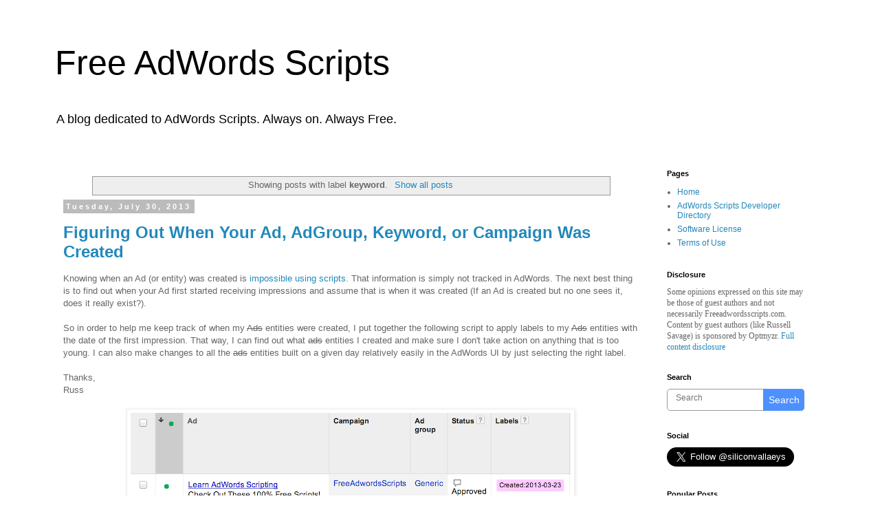

--- FILE ---
content_type: text/html; charset=UTF-8
request_url: http://www.freeadwordsscripts.com/search/label/keyword
body_size: 19037
content:
<!DOCTYPE html>
<html class='v2' dir='ltr' xmlns='http://www.w3.org/1999/xhtml' xmlns:b='http://www.google.com/2005/gml/b' xmlns:data='http://www.google.com/2005/gml/data' xmlns:expr='http://www.google.com/2005/gml/expr'>
<head>
<link href='https://www.blogger.com/static/v1/widgets/335934321-css_bundle_v2.css' rel='stylesheet' type='text/css'/>
<meta content='IE=EmulateIE7' http-equiv='X-UA-Compatible'/>
<meta content='721B831039AAC16E7B07ECF32E50F5F9' name='msvalidate.01'/>
<script type='application/ld+json'>
    { "@context" : "http://schema.org",
      "@type" : "Person",
      "name" : "Russell Savage",
      "url" : "http://www.freeadwordsscripts.com",
      "sameAs" : [ "https://www.facebook.com/russ.savage",
          "www.linkedin.com/in/russellsavage",
          "https://plus.google.com/u/0/+russellsavage/posts"] 
    }
    </script>
<meta content='width=1100' name='viewport'/>
<meta content='text/html; charset=UTF-8' http-equiv='Content-Type'/>
<meta content='blogger' name='generator'/>
<link href='http://www.freeadwordsscripts.com/favicon.ico' rel='icon' type='image/x-icon'/>
<link href='http://www.freeadwordsscripts.com/search/label/keyword' rel='canonical'/>
<link rel="alternate" type="application/atom+xml" title="Free AdWords Scripts - Atom" href="http://www.freeadwordsscripts.com/feeds/posts/default" />
<link rel="alternate" type="application/rss+xml" title="Free AdWords Scripts - RSS" href="http://www.freeadwordsscripts.com/feeds/posts/default?alt=rss" />
<link rel="service.post" type="application/atom+xml" title="Free AdWords Scripts - Atom" href="https://www.blogger.com/feeds/4377780743561064672/posts/default" />
<!--Can't find substitution for tag [blog.ieCssRetrofitLinks]-->
<meta content='This is a blog dedicated to AdWords Scripting.  All of my scripts are free.  If you have any interesting ideas or questions, please leave a comment.' name='description'/>
<meta content='http://www.freeadwordsscripts.com/search/label/keyword' property='og:url'/>
<meta content='Free AdWords Scripts' property='og:title'/>
<meta content='This is a blog dedicated to AdWords Scripting.  All of my scripts are free.  If you have any interesting ideas or questions, please leave a comment.' property='og:description'/>
<title>Free AdWords Scripts: keyword</title>
<link href='http://alexgorbatchev.com/pub/sh/current/styles/shCore.css' rel='stylesheet' type='text/css'/>
<link href='http://alexgorbatchev.com/pub/sh/current/styles/shThemeDefault.css' rel='stylesheet' type='text/css'/>
<script src='http://alexgorbatchev.com/pub/sh/current/scripts/shCore.js' type='text/javascript'></script>
<script src='http://alexgorbatchev.com/pub/sh/current/scripts/shBrushJScript.js' type='text/javascript'></script>
<script type='text/javascript'>
     SyntaxHighlighter.config.bloggerMode = true;
     SyntaxHighlighter.defaults['gutter'] = true;
     SyntaxHighlighter.defaults['toolbar'] = false;
     SyntaxHighlighter.defaults['tab-size'] = 2;
     SyntaxHighlighter.defaults['auto-links'] = true;
     SyntaxHighlighter.all()
</script>
<script>
  (function(i,s,o,g,r,a,m){i['GoogleAnalyticsObject']=r;i[r]=i[r]||function(){
  (i[r].q=i[r].q||[]).push(arguments)},i[r].l=1*new Date();a=s.createElement(o),
  m=s.getElementsByTagName(o)[0];a.async=1;a.src=g;m.parentNode.insertBefore(a,m)
  })(window,document,'script','//www.google-analytics.com/analytics.js','ga');

  ga('create', 'UA-40187672-1', 'freeadwordsscripts.com');
  ga('send', 'pageview');

</script>
<script src='https://ajax.googleapis.com/ajax/libs/jquery/1.8.0/jquery.min.js' type='text/javascript'></script>
<script src='https://blockchain.info//Resources/wallet/pay-now-button.js' type='text/javascript'></script>
<style id='page-skin-1' type='text/css'><!--
/*
-----------------------------------------------
Blogger Template Style
Name:     Simple
Designer: Blogger
URL:      www.blogger.com
----------------------------------------------- */
/* Content
----------------------------------------------- */
body {
font: normal normal 12px 'Trebuchet MS', Trebuchet, Verdana, sans-serif;
color: #666666;
background: #ffffff none repeat scroll top left;
padding: 0 0 0 0;
}
html body .region-inner {
min-width: 0;
max-width: 100%;
width: auto;
}
h2 {
font-size: 22px;
}
a:link {
text-decoration:none;
color: #2288bb;
}
a:visited {
text-decoration:none;
color: #33aaff;
}
a:hover {
text-decoration:underline;
color: #33aaff;
}
.body-fauxcolumn-outer .fauxcolumn-inner {
background: transparent none repeat scroll top left;
_background-image: none;
}
.body-fauxcolumn-outer .cap-top {
position: absolute;
z-index: 1;
height: 400px;
width: 100%;
}
.body-fauxcolumn-outer .cap-top .cap-left {
width: 100%;
background: transparent none repeat-x scroll top left;
_background-image: none;
}
.content-outer {
-moz-box-shadow: 0 0 0 rgba(0, 0, 0, .15);
-webkit-box-shadow: 0 0 0 rgba(0, 0, 0, .15);
-goog-ms-box-shadow: 0 0 0 #333333;
box-shadow: 0 0 0 rgba(0, 0, 0, .15);
margin-bottom: 1px;
}
.content-inner {
padding: 10px 40px;
}
.content-inner {
background-color: #ffffff;
}
/* Header
----------------------------------------------- */
.header-outer {
background: transparent none repeat-x scroll 0 -400px;
_background-image: none;
}
.Header h1 {
font: normal normal 50px 'Trebuchet MS',Trebuchet,Verdana,sans-serif;
color: #000000;
text-shadow: 0 0 0 rgba(0, 0, 0, .2);
}
.Header h1 a {
color: #000000;
}
.Header .description {
font-size: 18px;
color: #000000;
}
.header-inner .Header .titlewrapper {
padding: 22px 0;
}
.header-inner .Header .descriptionwrapper {
padding: 0 0;
}
/* Tabs
----------------------------------------------- */
.tabs-inner .section:first-child {
border-top: 0 solid #dddddd;
}
.tabs-inner .section:first-child ul {
margin-top: -1px;
border-top: 1px solid #dddddd;
border-left: 1px solid #dddddd;
border-right: 1px solid #dddddd;
}
.tabs-inner .widget ul {
background: transparent none repeat-x scroll 0 -800px;
_background-image: none;
border-bottom: 1px solid #dddddd;
margin-top: 0;
margin-left: -30px;
margin-right: -30px;
}
.tabs-inner .widget li a {
display: inline-block;
padding: .6em 1em;
font: normal normal 12px 'Trebuchet MS', Trebuchet, Verdana, sans-serif;
color: #000000;
border-left: 1px solid #ffffff;
border-right: 1px solid #dddddd;
}
.tabs-inner .widget li:first-child a {
border-left: none;
}
.tabs-inner .widget li.selected a, .tabs-inner .widget li a:hover {
color: #000000;
background-color: #eeeeee;
text-decoration: none;
}
/* Columns
----------------------------------------------- */
.main-outer {
border-top: 0 solid transparent;
}
.fauxcolumn-left-outer .fauxcolumn-inner {
border-right: 1px solid transparent;
}
.fauxcolumn-right-outer .fauxcolumn-inner {
border-left: 1px solid transparent;
}
/* Headings
----------------------------------------------- */
div.widget > h2,
div.widget h2.title {
margin: 0 0 1em 0;
font: normal bold 11px 'Trebuchet MS',Trebuchet,Verdana,sans-serif;
color: #000000;
}
/* Widgets
----------------------------------------------- */
.widget .zippy {
color: #999999;
text-shadow: 2px 2px 1px rgba(0, 0, 0, .1);
}
.widget .popular-posts ul {
list-style: none;
}
/* Posts
----------------------------------------------- */
h2.date-header {
font: normal bold 11px Arial, Tahoma, Helvetica, FreeSans, sans-serif;
}
.date-header span {
background-color: #bbbbbb;
color: #ffffff;
padding: 0.4em;
letter-spacing: 3px;
margin: inherit;
}
.main-inner {
padding-top: 35px;
padding-bottom: 65px;
}
.main-inner .column-center-inner {
padding: 0 0;
}
.main-inner .column-center-inner .section {
margin: 0 1em;
}
.post {
margin: 0 0 45px 0;
}
h3.post-title, .comments h4 {
font: normal bold 24px 'Trebuchet MS',Trebuchet,Verdana,sans-serif;
margin: .75em 0 0;
}
.post-body {
font-size: 110%;
line-height: 1.4;
position: relative;
}
.post-body img, .post-body .tr-caption-container, .Profile img, .Image img,
.BlogList .item-thumbnail img {
padding: 2px;
background: #ffffff;
border: 1px solid #eeeeee;
-moz-box-shadow: 1px 1px 5px rgba(0, 0, 0, .1);
-webkit-box-shadow: 1px 1px 5px rgba(0, 0, 0, .1);
box-shadow: 1px 1px 5px rgba(0, 0, 0, .1);
}
.post-body img, .post-body .tr-caption-container {
padding: 5px;
}
.post-body .tr-caption-container {
color: #666666;
}
.post-body .tr-caption-container img {
padding: 0;
background: transparent;
border: none;
-moz-box-shadow: 0 0 0 rgba(0, 0, 0, .1);
-webkit-box-shadow: 0 0 0 rgba(0, 0, 0, .1);
box-shadow: 0 0 0 rgba(0, 0, 0, .1);
}
.post-header {
margin: 0 0 1.5em;
line-height: 1.6;
font-size: 90%;
}
.post-footer {
margin: 20px -2px 0;
padding: 5px 10px;
color: #666666;
background-color: #eeeeee;
border-bottom: 1px solid #eeeeee;
line-height: 1.6;
font-size: 90%;
}
#comments .comment-author {
padding-top: 1.5em;
border-top: 1px solid transparent;
background-position: 0 1.5em;
}
#comments .comment-author:first-child {
padding-top: 0;
border-top: none;
}
.avatar-image-container {
margin: .2em 0 0;
}
#comments .avatar-image-container img {
border: 1px solid #eeeeee;
}
/* Comments
----------------------------------------------- */
.comments .comments-content .icon.blog-author {
background-repeat: no-repeat;
background-image: url([data-uri]);
}
.comments .comments-content .loadmore a {
border-top: 1px solid #999999;
border-bottom: 1px solid #999999;
}
.comments .comment-thread.inline-thread {
background-color: #eeeeee;
}
.comments .continue {
border-top: 2px solid #999999;
}
/* Accents
---------------------------------------------- */
.section-columns td.columns-cell {
border-left: 1px solid transparent;
}
.blog-pager {
background: transparent url(//www.blogblog.com/1kt/simple/paging_dot.png) repeat-x scroll top center;
}
.blog-pager-older-link, .home-link,
.blog-pager-newer-link {
background-color: #ffffff;
padding: 5px;
}
.footer-outer {
border-top: 1px dashed #bbbbbb;
}
/* Mobile
----------------------------------------------- */
body.mobile  {
background-size: auto;
}
.mobile .body-fauxcolumn-outer {
background: transparent none repeat scroll top left;
}
.mobile .body-fauxcolumn-outer .cap-top {
background-size: 100% auto;
}
.mobile .content-outer {
-webkit-box-shadow: 0 0 3px rgba(0, 0, 0, .15);
box-shadow: 0 0 3px rgba(0, 0, 0, .15);
}
.mobile .tabs-inner .widget ul {
margin-left: 0;
margin-right: 0;
}
.mobile .post {
margin: 0;
}
.mobile .main-inner .column-center-inner .section {
margin: 0;
}
.mobile .date-header span {
padding: 0.1em 10px;
margin: 0 -10px;
}
.mobile h3.post-title {
margin: 0;
}
.mobile .blog-pager {
background: transparent none no-repeat scroll top center;
}
.mobile .footer-outer {
border-top: none;
}
.mobile .main-inner, .mobile .footer-inner {
background-color: #ffffff;
}
.mobile-index-contents {
color: #666666;
}
.mobile-link-button {
background-color: #2288bb;
}
.mobile-link-button a:link, .mobile-link-button a:visited {
color: #ffffff;
}
.mobile .tabs-inner .section:first-child {
border-top: none;
}
.mobile .tabs-inner .PageList .widget-content {
background-color: #eeeeee;
color: #000000;
border-top: 1px solid #dddddd;
border-bottom: 1px solid #dddddd;
}
.mobile .tabs-inner .PageList .widget-content .pagelist-arrow {
border-left: 1px solid #dddddd;
}

--></style>
<style id='template-skin-1' type='text/css'><!--
body {
min-width: 1200px;
}
.content-outer, .content-fauxcolumn-outer, .region-inner {
min-width: 1200px;
max-width: 1200px;
_width: 1200px;
}
.main-inner .columns {
padding-left: 0px;
padding-right: 260px;
}
.main-inner .fauxcolumn-center-outer {
left: 0px;
right: 260px;
/* IE6 does not respect left and right together */
_width: expression(this.parentNode.offsetWidth -
parseInt("0px") -
parseInt("260px") + 'px');
}
.main-inner .fauxcolumn-left-outer {
width: 0px;
}
.main-inner .fauxcolumn-right-outer {
width: 260px;
}
.main-inner .column-left-outer {
width: 0px;
right: 100%;
margin-left: -0px;
}
.main-inner .column-right-outer {
width: 260px;
margin-right: -260px;
}
#layout {
min-width: 0;
}
#layout .content-outer {
min-width: 0;
width: 800px;
}
#layout .region-inner {
min-width: 0;
width: auto;
}
--></style>
<link href='https://www.blogger.com/dyn-css/authorization.css?targetBlogID=4377780743561064672&amp;zx=e1ac8dde-4305-4b5d-a095-dcec589c2b7e' media='none' onload='if(media!=&#39;all&#39;)media=&#39;all&#39;' rel='stylesheet'/><noscript><link href='https://www.blogger.com/dyn-css/authorization.css?targetBlogID=4377780743561064672&amp;zx=e1ac8dde-4305-4b5d-a095-dcec589c2b7e' rel='stylesheet'/></noscript>
<meta name='google-adsense-platform-account' content='ca-host-pub-1556223355139109'/>
<meta name='google-adsense-platform-domain' content='blogspot.com'/>

<!-- data-ad-client=ca-pub-9417061298651792 -->

</head>
<body class='loading variant-simplysimple'>
<div class='navbar no-items section' id='navbar'>
</div>
<div itemscope='itemscope' itemtype='http://schema.org/Blog' style='display: none;'>
<meta content='Free AdWords Scripts' itemprop='name'/>
<meta content='This is a blog dedicated to AdWords Scripting.  All of my scripts are free.  If you have any interesting ideas or questions, please leave a comment.' itemprop='description'/>
</div>
<div class='body-fauxcolumns'>
<div class='fauxcolumn-outer body-fauxcolumn-outer'>
<div class='cap-top'>
<div class='cap-left'></div>
<div class='cap-right'></div>
</div>
<div class='fauxborder-left'>
<div class='fauxborder-right'></div>
<div class='fauxcolumn-inner'>
</div>
</div>
<div class='cap-bottom'>
<div class='cap-left'></div>
<div class='cap-right'></div>
</div>
</div>
</div>
<div class='content'>
<div class='content-fauxcolumns'>
<div class='fauxcolumn-outer content-fauxcolumn-outer'>
<div class='cap-top'>
<div class='cap-left'></div>
<div class='cap-right'></div>
</div>
<div class='fauxborder-left'>
<div class='fauxborder-right'></div>
<div class='fauxcolumn-inner'>
</div>
</div>
<div class='cap-bottom'>
<div class='cap-left'></div>
<div class='cap-right'></div>
</div>
</div>
</div>
<div class='content-outer'>
<div class='content-cap-top cap-top'>
<div class='cap-left'></div>
<div class='cap-right'></div>
</div>
<div class='fauxborder-left content-fauxborder-left'>
<div class='fauxborder-right content-fauxborder-right'></div>
<div class='content-inner'>
<header>
<div class='header-outer'>
<div class='header-cap-top cap-top'>
<div class='cap-left'></div>
<div class='cap-right'></div>
</div>
<div class='fauxborder-left header-fauxborder-left'>
<div class='fauxborder-right header-fauxborder-right'></div>
<div class='region-inner header-inner'>
<div class='header section' id='header'><div class='widget Header' data-version='1' id='Header1'>
<div id='header-inner'>
<div class='titlewrapper'>
<h1 class='title'>
<a href='http://www.freeadwordsscripts.com/'>
Free AdWords Scripts
</a>
</h1>
</div>
<div class='descriptionwrapper'>
<p class='description'><span>A blog dedicated to AdWords Scripts. Always on. Always Free.</span></p>
</div>
</div>
</div></div>
</div>
</div>
<div class='header-cap-bottom cap-bottom'>
<div class='cap-left'></div>
<div class='cap-right'></div>
</div>
</div>
</header>
<div class='tabs-outer'>
<div class='tabs-cap-top cap-top'>
<div class='cap-left'></div>
<div class='cap-right'></div>
</div>
<div class='fauxborder-left tabs-fauxborder-left'>
<div class='fauxborder-right tabs-fauxborder-right'></div>
<div class='region-inner tabs-inner'>
<div class='tabs no-items section' id='crosscol'></div>
<div class='tabs no-items section' id='crosscol-overflow'></div>
</div>
</div>
<div class='tabs-cap-bottom cap-bottom'>
<div class='cap-left'></div>
<div class='cap-right'></div>
</div>
</div>
<div class='main-outer'>
<div class='main-cap-top cap-top'>
<div class='cap-left'></div>
<div class='cap-right'></div>
</div>
<div class='fauxborder-left main-fauxborder-left'>
<div class='fauxborder-right main-fauxborder-right'></div>
<div class='region-inner main-inner'>
<div class='columns fauxcolumns'>
<div class='fauxcolumn-outer fauxcolumn-center-outer'>
<div class='cap-top'>
<div class='cap-left'></div>
<div class='cap-right'></div>
</div>
<div class='fauxborder-left'>
<div class='fauxborder-right'></div>
<div class='fauxcolumn-inner'>
</div>
</div>
<div class='cap-bottom'>
<div class='cap-left'></div>
<div class='cap-right'></div>
</div>
</div>
<div class='fauxcolumn-outer fauxcolumn-left-outer'>
<div class='cap-top'>
<div class='cap-left'></div>
<div class='cap-right'></div>
</div>
<div class='fauxborder-left'>
<div class='fauxborder-right'></div>
<div class='fauxcolumn-inner'>
</div>
</div>
<div class='cap-bottom'>
<div class='cap-left'></div>
<div class='cap-right'></div>
</div>
</div>
<div class='fauxcolumn-outer fauxcolumn-right-outer'>
<div class='cap-top'>
<div class='cap-left'></div>
<div class='cap-right'></div>
</div>
<div class='fauxborder-left'>
<div class='fauxborder-right'></div>
<div class='fauxcolumn-inner'>
</div>
</div>
<div class='cap-bottom'>
<div class='cap-left'></div>
<div class='cap-right'></div>
</div>
</div>
<!-- corrects IE6 width calculation -->
<div class='columns-inner'>
<div class='column-center-outer'>
<div class='column-center-inner'>
<div class='main section' id='main'><div class='widget Blog' data-version='1' id='Blog1'>
<div class='blog-posts hfeed'>
<div class='status-msg-wrap'>
<div class='status-msg-body'>
Showing posts with label <b>keyword</b>. <a href="http://www.freeadwordsscripts.com/">Show all posts</a>
</div>
<div class='status-msg-border'>
<div class='status-msg-bg'>
<div class='status-msg-hidden'>Showing posts with label <b>keyword</b>. <a href="http://www.freeadwordsscripts.com/">Show all posts</a></div>
</div>
</div>
</div>
<div style='clear: both;'></div>

          <div class="date-outer">
        
<h2 class='date-header'><span>Tuesday, July 30, 2013</span></h2>

          <div class="date-posts">
        
<div class='post-outer'>
<div class='post hentry' itemprop='blogPost' itemscope='itemscope' itemtype='http://schema.org/BlogPosting'>
<meta content='https://blogger.googleusercontent.com/img/b/R29vZ2xl/AVvXsEjCwkhk4iRSF9SUjC67ubFkDkj3-TnjcmYVkiH5MVrLAeonDgkR02rj2uqbLEv6Qy7V_dRiQSWCSjyKkptxSz3pSsxe1tZMVsvm-_QVvqwUX1Pqx0GHKfvTcpe_BqaKbx_dz4vQhmi02Ft6/s72-c/Screen+Shot+2013-07-30+at+10.09.10+PM.png' itemprop='image_url'/>
<meta content='4377780743561064672' itemprop='blogId'/>
<meta content='6360254230076593148' itemprop='postId'/>
<a name='6360254230076593148'></a>
<h3 class='post-title entry-title' itemprop='name'>
<a href='http://www.freeadwordsscripts.com/2013/07/figuring-out-when-your-ad-was-created.html'>Figuring Out When Your Ad, AdGroup, Keyword, or Campaign Was Created</a>
</h3>
<div class='post-header'>
<div class='post-header-line-1'></div>
</div>
<div class='post-body entry-content' id='post-body-6360254230076593148' itemprop='articleBody'>
Knowing when an Ad (or entity) was created is <a href="https://developers.google.com/adwords/scripts/community?place=topic%2Fadwords-scripts%2FcoLUX4sLuQo%2Fdiscussion">impossible using scripts</a>. That information is simply not tracked in AdWords. The next best thing is to find out when your Ad first started receiving impressions and assume that is when it was created (If an Ad is created but no one sees it, does it really exist?).<br />
<br />
So in order to help me keep track of when my <strike>Ads</strike> entities were created, I put together the following script to apply labels to my <strike>Ads</strike> entities with the date of the first impression.  That way, I can find out what <strike>ads</strike> entities I created and make sure I don't take action on anything that is too young. I can also make changes to all the <strike>ads</strike> entities built on a given day relatively easily in the AdWords UI by just selecting the right label.<br />
<br />
Thanks,<br />
Russ<br/><br/>
<div class="separator" style="clear: both; text-align: center;"><a href="https://blogger.googleusercontent.com/img/b/R29vZ2xl/AVvXsEjCwkhk4iRSF9SUjC67ubFkDkj3-TnjcmYVkiH5MVrLAeonDgkR02rj2uqbLEv6Qy7V_dRiQSWCSjyKkptxSz3pSsxe1tZMVsvm-_QVvqwUX1Pqx0GHKfvTcpe_BqaKbx_dz4vQhmi02Ft6/s1600/Screen+Shot+2013-07-30+at+10.09.10+PM.png" imageanchor="1" style="margin-left: 1em; margin-right: 1em;"><img border="0" src="https://blogger.googleusercontent.com/img/b/R29vZ2xl/AVvXsEjCwkhk4iRSF9SUjC67ubFkDkj3-TnjcmYVkiH5MVrLAeonDgkR02rj2uqbLEv6Qy7V_dRiQSWCSjyKkptxSz3pSsxe1tZMVsvm-_QVvqwUX1Pqx0GHKfvTcpe_BqaKbx_dz4vQhmi02Ft6/s640/Screen+Shot+2013-07-30+at+10.09.10+PM.png" /></a></div>
<br />
<br />
<pre class="brush: js">/**************************************
* Track Entity Creation Date
* Version 1.4
* Changelog v1.4
*  - Removed apiVersion from reporting call
* Changelog v1.3
*  - Updated script to handle all entities
* Changelog v1.2
*&#160; - Fixed an issue with comparing dates
* ChangeLog v1.1
*&#160; - Updated logic to work with larger accounts
* Created By: Russ Savage
* http://www.FreeAdWordsScripts.com
**************************************/
//All my labels will start with this. For example: Created:2013-05-01
var LABEL_PREFIX = 'Created:';
var DAYS_IN_REPORT = 30;
var ENTITY = 'ad'; //or adgroup or keyword or campaign
&#160;
function main() {
&#160;&#160;//First we get the impression history of our entity
&#160;&#160;var ret_map = getImpressionHistory();
&#160;&#160;//Then we apply our labels
&#160;&#160;applyLabels(ret_map);
}
&#160;
//Function to apply labels to the ads in an account
function applyLabels(ret_map) {
&#160;&#160;var iter;
  if(ENTITY === 'campaign') { iter = AdWordsApp.campaigns().get(); }
  if(ENTITY === 'adgroup') { iter = AdWordsApp.adGroups().get(); }
  if(ENTITY === 'ad') { iter = AdWordsApp.ads().get(); }
  if(ENTITY === 'keyword') { iter = AdWordsApp.keywords().get(); }
  
&#160;&#160;while(iter.hasNext()) {
&#160;&#160;&#160;&#160;var entity = iter.next();
&#160;&#160;&#160;&#160;var id = entity.getId();
&#160;&#160;&#160;&#160;if(ret_map[id]) {
      var label_name = LABEL_PREFIX+Utilities.formatDate(ret_map[id], AdWordsApp.currentAccount().getTimeZone(), "yyyy-MM-dd");
&#160;&#160;&#160;&#160;&#160;&#160;createLabelIfNeeded(label_name);
&#160;&#160;&#160;&#160;&#160;&#160;entity.applyLabel(label_name);
&#160;&#160;&#160;&#160;}
&#160;&#160;}
}
&#160;
//This is a helper function to create the label if it does not already exist
function createLabelIfNeeded(name) {
&#160;&#160;if(!AdWordsApp.labels().withCondition("Name = '"+name+"'").get().hasNext()) {
&#160;&#160;&#160;&#160;AdWordsApp.createLabel(name);
&#160;&#160;}
}
&#160;
//A helper function to find the date days ago
function getDateDaysAgo(days) {
&#160;&#160;var the_past = new Date();
&#160;&#160;the_past.setDate(the_past.getDate() - days);
&#160;&#160;return Utilities.formatDate(the_past,AdWordsApp.currentAccount().getTimeZone(),"yyyyMMdd");
}
&#160;
//A helper function to compare dates.
//Copied from: http://goo.gl/uW48a
function diffDays(firstDate,secondDate) {
&#160;&#160;var oneDay = 24*60*60*1000; // hours*minutes*seconds*milliseconds
&#160;&#160;return Math.round(Math.abs((firstDate.getTime() - secondDate.getTime())/(oneDay))); 
}
&#160;
function getImpressionHistory() {
&#160;&#160;var API_VERSION = { includeZeroImpressions : false };
&#160;&#160;var first_date = new Date('10/23/2000');
&#160;&#160;var max_days_ago = diffDays(first_date,new Date());
&#160;&#160;var cols = ['Date','Id','Impressions'];
  var report = { 
    'campaign' : 'CAMPAIGN_PERFORMANCE_REPORT',
    'adgroup' : 'ADGROUP_PERFORMANCE_REPORT',
    'ad' : 'AD_PERFORMANCE_REPORT',
    'keyword' : 'KEYWORDS_PERFORMANCE_REPORT'}[ENTITY];
&#160;&#160;var ret_map = {};
&#160;&#160;var prev_days_ago = 0;
&#160;&#160;for(var i = DAYS_IN_REPORT; i < max_days_ago; i+=DAYS_IN_REPORT) {
&#160;&#160;&#160;&#160;var start_date = getDateDaysAgo(i);
&#160;&#160;&#160;&#160;var end_date = getDateDaysAgo(prev_days_ago);
&#160;&#160;&#160;&#160;var date_range = start_date+','+end_date;
&#160;&#160;&#160;&#160;Logger.log('Getting data for ' + date_range);
&#160;&#160;&#160;&#160;var query = ['select',cols.join(','),'from',report,'during',date_range].join(' ');
&#160;&#160;&#160;&#160;var report_iter = AdWordsApp.report(query, API_VERSION).rows();
&#160;&#160;&#160;&#160;if(!report_iter.hasNext()) { Logger.log('No more impressions found. Breaking.'); break; } // no more entries
&#160;&#160;&#160;&#160;while(report_iter.hasNext()) { 
&#160;&#160;&#160;&#160;&#160;&#160;var row = report_iter.next();
&#160;&#160;&#160;&#160;&#160;&#160;if(ret_map[row['Id']]) {
&#160;&#160;&#160;&#160;&#160;&#160;&#160;&#160;var [year,month,day] = (row['Date']).split('-');
&#160;&#160;&#160;&#160;&#160;&#160;&#160;&#160;var from_row = new Date(year, parseFloat(month)-1, day);
&#160;&#160;&#160;&#160;&#160;&#160;&#160;&#160;var from_map = ret_map[row['Id']];
&#160;&#160;&#160;&#160;&#160;&#160;&#160;&#160;&#160;
&#160;&#160;&#160;&#160;&#160;&#160;&#160;&#160;if(from_row < from_map) {
&#160;&#160;&#160;&#160;&#160;&#160;&#160;&#160;&#160;&#160;ret_map[row['Id']] = from_row;
&#160;&#160;&#160;&#160;&#160;&#160;&#160;&#160;}
&#160;&#160;&#160;&#160;&#160;&#160;} else {
&#160;&#160;&#160;&#160;&#160;&#160;&#160;&#160;var [year,month,day] = (row['Date']).split('-');
&#160;&#160;&#160;&#160;&#160;&#160;&#160;&#160;ret_map[row['Id']] = new Date(year, parseFloat(month)-1, day);
&#160;&#160;&#160;&#160;&#160;&#160;}
&#160;&#160;&#160;&#160;}
&#160;&#160;&#160;&#160;prev_days_ago = i;
&#160;&#160;}
&#160;&#160;return ret_map;
}
</pre>
<div style='clear: both;'></div>
</div>
<div class='post-footer'>
<div class='post-footer-line post-footer-line-1'><span class='post-author vcard'>
Posted by
<span class='fn' itemprop='author' itemscope='itemscope' itemtype='http://schema.org/Person'>
<meta content='https://www.blogger.com/profile/03030632304611412622' itemprop='url'/>
<a href='https://www.blogger.com/profile/03030632304611412622' rel='author' title='author profile'>
<span itemprop='name'>Russell Savage</span>
</a>
</span>
</span>
<span class='post-timestamp'>
at
<meta content='http://www.freeadwordsscripts.com/2013/07/figuring-out-when-your-ad-was-created.html' itemprop='url'/>
<a class='timestamp-link' href='http://www.freeadwordsscripts.com/2013/07/figuring-out-when-your-ad-was-created.html' rel='bookmark' title='permanent link'><abbr class='published' itemprop='datePublished' title='2013-07-30T22:12:00-07:00'>10:12&#8239;PM</abbr></a>
</span>
<span class='post-comment-link'>
</span>
<span class='post-icons'>
<span class='item-control blog-admin pid-185798836'>
<a href='https://www.blogger.com/post-edit.g?blogID=4377780743561064672&postID=6360254230076593148&from=pencil' title='Edit Post'>
<img alt='' class='icon-action' height='18' src='https://resources.blogblog.com/img/icon18_edit_allbkg.gif' width='18'/>
</a>
</span>
</span>
<div class='post-share-buttons goog-inline-block'>
<a class='goog-inline-block share-button sb-email' href='https://www.blogger.com/share-post.g?blogID=4377780743561064672&postID=6360254230076593148&target=email' target='_blank' title='Email This'><span class='share-button-link-text'>Email This</span></a><a class='goog-inline-block share-button sb-blog' href='https://www.blogger.com/share-post.g?blogID=4377780743561064672&postID=6360254230076593148&target=blog' onclick='window.open(this.href, "_blank", "height=270,width=475"); return false;' target='_blank' title='BlogThis!'><span class='share-button-link-text'>BlogThis!</span></a><a class='goog-inline-block share-button sb-twitter' href='https://www.blogger.com/share-post.g?blogID=4377780743561064672&postID=6360254230076593148&target=twitter' target='_blank' title='Share to X'><span class='share-button-link-text'>Share to X</span></a><a class='goog-inline-block share-button sb-facebook' href='https://www.blogger.com/share-post.g?blogID=4377780743561064672&postID=6360254230076593148&target=facebook' onclick='window.open(this.href, "_blank", "height=430,width=640"); return false;' target='_blank' title='Share to Facebook'><span class='share-button-link-text'>Share to Facebook</span></a><a class='goog-inline-block share-button sb-pinterest' href='https://www.blogger.com/share-post.g?blogID=4377780743561064672&postID=6360254230076593148&target=pinterest' target='_blank' title='Share to Pinterest'><span class='share-button-link-text'>Share to Pinterest</span></a>
</div>
</div>
<div class='post-footer-line post-footer-line-2'><span class='post-labels'>
Labels:
<a href='http://www.freeadwordsscripts.com/search/label/ad' rel='tag'>ad</a>,
<a href='http://www.freeadwordsscripts.com/search/label/adgroup' rel='tag'>adgroup</a>,
<a href='http://www.freeadwordsscripts.com/search/label/ads' rel='tag'>ads</a>,
<a href='http://www.freeadwordsscripts.com/search/label/campaign' rel='tag'>campaign</a>,
<a href='http://www.freeadwordsscripts.com/search/label/create' rel='tag'>create</a>,
<a href='http://www.freeadwordsscripts.com/search/label/create%20label' rel='tag'>create label</a>,
<a href='http://www.freeadwordsscripts.com/search/label/creative%20testing' rel='tag'>creative testing</a>,
<a href='http://www.freeadwordsscripts.com/search/label/keyword' rel='tag'>keyword</a>,
<a href='http://www.freeadwordsscripts.com/search/label/label' rel='tag'>label</a>,
<a href='http://www.freeadwordsscripts.com/search/label/labels' rel='tag'>labels</a>,
<a href='http://www.freeadwordsscripts.com/search/label/reporting' rel='tag'>reporting</a>
</span>
</div>
<div class='post-footer-line post-footer-line-3'><span class='post-location'>
</span>
</div>
</div>
</div>
</div>

          </div></div>
        

          <div class="date-outer">
        
<h2 class='date-header'><span>Monday, June 17, 2013</span></h2>

          <div class="date-posts">
        
<div class='post-outer'>
<div class='post hentry' itemprop='blogPost' itemscope='itemscope' itemtype='http://schema.org/BlogPosting'>
<meta content='4377780743561064672' itemprop='blogId'/>
<meta content='6488139821629217722' itemprop='postId'/>
<a name='6488139821629217722'></a>
<h3 class='post-title entry-title' itemprop='name'>
<a href='http://www.freeadwordsscripts.com/2013/06/finding-anomalies-in-your-adgroups.html'>Finding Anomalies In Your Keywords, Adgroups, and Ads</a>
</h3>
<div class='post-header'>
<div class='post-header-line-1'></div>
</div>
<div class='post-body entry-content' id='post-body-6488139821629217722' itemprop='articleBody'>
UPDATE 2013-07-23: Added the ability to add labels to your ads as well.  This might be helpful for creative testing.<br />
<br />
In a <a href="http://searchengineland.com/hey-ppc-managers-stop-being-so-lazy-162673">recent post from SearchEngineLand</a>, Larry Kim wants PPC Managers to stop being lazy. Link baiting aside, he has some good points. I think much of the time spent pouring over client spreadsheets is really trying to answer the simple question of "Where Are The Anomalies?"<br />
<br />
Anomalies are keywords or AdGroups that seem to be performing very differently than their brothers and sisters in the same AdGroup or Campaign. Maybe you have an AdGroup with 15 keywords and one or two keywords seem to be getting nearly all of the clicks.  Or maybe you just have an AdGroup that seems to be eating up a good chunk of your budget and you want to have more control over it. In either of these cases, you need some way to quickly identify which Keywords or AdGroups you want to take action on.<br />
<br />
So I created the following script to help me do just that. It has a little bit of statistics embedded in it to calculate the mean and standard deviation of a set of entities (AdGroups or Keywords). Then I apply a label to any entity that seems to be more than two standard deviations away from the mean, which would indicate it is performing much better or much worse than its siblings. That way, I can take action on those entities pretty easily in my account.<br />
<br />
This script will also send you an email each day with a summary of the entities that it deems to be anomalies. Your goal is to fix these issues by moving them into their own Campaigns and AdGroups or maybe even getting rid of them altogether (possibly negatives).<br />
<br />
Right now, the script will check every metric that is available in the AdWordsApp.stats object. It could be easily modified to check for things like cost per conversion or profit per impression.  You will see in the code below where you can remove stats that don't interest you as well.<br />
<br />
One note of warning is that I do not claim to be a statistics guy, so this may or may not be a valid way to look at things.  Hopefully, it will help you locate the issues in an account quickly and fix them so that you can spend more time being lazy :)
<br />
<br />
Also, I am open to your comments and suggestions for this script. Is it useful to anyone else?
<br />
<br />
Thanks,<br />
Russ<br />
<br />
<pre class="brush: js">/**************************************
* Find the Anomalies
* Created By: Russ Savage
* Version: 1.2
* Changelog v1.2
*  - Fixed divide by 0 errors
*  - Changed SIG_FIGS to DECIMAL_PLACES
* Changelog v1.1
*&#160; - Added ability to tag ad anomalies as well
* FreeAdWordsScripts.com
**************************************/
var DATE_RANGE = 'LAST_30_DAYS';
var DECIMAL_PLACES = 3;
var STANDARD_DEVIATIONS = 2;
var TO = ['you@your_domain.com'];
&#160;
function main() {
&#160;&#160;// This will add labels to and send emails about adgroups, keywords and ads. Remove any if you like.
&#160;&#160;var levels_to_tag = ['adgroup','keyword','ad'];
&#160;&#160;for(var x in levels_to_tag) {
&#160;&#160;&#160;&#160;var report = getContentRows(levels_to_tag[x]);
&#160;&#160;&#160;&#160;var entity_map = buildEntityMap(levels_to_tag[x]);
&#160;&#160;&#160;&#160;for(var parent_id in entity_map) {
&#160;&#160;&#160;&#160;&#160;&#160;var child_list = entity_map[parent_id];
&#160;&#160;&#160;&#160;&#160;&#160;var stats_list = Object.keys(child_list[0].stats);
&#160;&#160;&#160;&#160;&#160;&#160;for(var i in stats_list) {
&#160;&#160;&#160;&#160;&#160;&#160;&#160;&#160;var mean = getMean(child_list,stats_list[i]);
&#160;&#160;&#160;&#160;&#160;&#160;&#160;&#160;var stand_dev = getStandardDev(child_list,mean,stats_list[i]);
&#160;&#160;&#160;&#160;&#160;&#160;&#160;&#160;var label_name = stats_list[i]+"_anomaly";
&#160;&#160;&#160;&#160;&#160;&#160;&#160;&#160;report += addLabelToAnomalies(child_list,mean,stand_dev,stats_list[i],label_name,levels_to_tag[x]);
&#160;&#160;&#160;&#160;&#160;&#160;}
&#160;&#160;&#160;&#160;}
&#160;&#160;&#160;&#160;sendResultsViaEmail(report,levels_to_tag[x]);
&#160;&#160;}
}
&#160;&#160;
//Takes a report and the level of reporting and sends and email
//with the report as an attachment.
function sendResultsViaEmail(report,level) {
&#160;&#160;var rows = report.match(/\n/g).length - 1;
&#160;&#160;if(rows == 0) { return; }
&#160;&#160;var options = { attachments: [Utilities.newBlob(report, 'text/csv', level+"_anomalies_"+_getDateString()+'.csv')] };
&#160;&#160;var email_body = "There are " + rows + " " + level + "s that have abnormal performance. See attachment for details.";
&#160;&#160;var subject = 'Abnormal ' + _initCap(level) + ' Entities Report - ' + _getDateString();
&#160;&#160;for(var i in TO) {
&#160;&#160;&#160;&#160;MailApp.sendEmail(TO[i], subject, email_body, options);
&#160;&#160;}
}
&#160;&#160;
//Helper function to return a single row of the report formatted correctly
function toReportRow(entity,level,label_name) {
&#160;&#160;var ret_val = [AdWordsApp.currentAccount().getCustomerId(),
&#160;&#160;&#160;&#160;&#160;&#160;&#160;&#160;&#160;&#160;&#160;&#160;&#160;&#160;&#160;&#160;&#160;entity.getCampaign().getName()];
&#160;&#160;ret_val.push( (level == 'adgroup') ? entity.getName() : entity.getAdGroup().getName() );
&#160;&#160;if(level == 'keyword') {
&#160;&#160;&#160;&#160;ret_val = ret_val.concat([entity.getText(),entity.getMatchType()]); 
&#160;&#160;} else if(level == 'ad') {
&#160;&#160;&#160;&#160;ret_val = ret_val.concat([entity.getHeadline(),entity.getDescription1(),entity.getDescription2(),entity.getDisplayUrl()]); 
&#160;&#160;}
&#160;&#160;ret_val.push(label_name);
&#160;&#160;return '"' + ret_val.join('","') + '"\n';
}
&#160;&#160;
//Helper function to return the column headings for the report
function getContentRows(level) {
&#160;&#160;var ret_val = ['AccountId','CampaignName','AdGroupName'];
&#160;&#160;if(level == 'keyword') {
&#160;&#160;&#160;&#160;ret_val = ret_val.concat(['KeywordText','MatchType']); 
&#160;&#160;} else if(level == 'ad') {
&#160;&#160;&#160;&#160;ret_val = ret_val.concat(['Headline','Description1','Description2','DisplayUrl']);
&#160;&#160;}
&#160;&#160;ret_val.push('LabelName');
&#160;&#160;return '"' + ret_val.join('","') + '"\n';
}
&#160;&#160;
//Function to add the labels to the entities based on the standard deviation and mean.
//It returns a csv formatted string for reporting
function addLabelToAnomalies(entites,mean,sd,stat_key,label_name,level) {
&#160;&#160;createLabelIfNeeded(label_name);
&#160;&#160;var report = '';
&#160;&#160;for(var i in entites) {
&#160;&#160;&#160;&#160;var entity = entites[i]['entity'];
&#160;&#160;&#160;&#160;var deviation = Math.abs(entites[i]['stats'][stat_key] - mean);
&#160;&#160;&#160;&#160;if(sd != 0 && deviation/sd >= STANDARD_DEVIATIONS) {
&#160;&#160;&#160;&#160;&#160;&#160;entity.applyLabel(label_name);
&#160;&#160;&#160;&#160;&#160;&#160;report += toReportRow(entity,level,label_name);
&#160;&#160;&#160;&#160;} else {
&#160;&#160;&#160;&#160;&#160;&#160;entity.removeLabel(label_name);
&#160;&#160;&#160;&#160;}
&#160;&#160;}
&#160;&#160;return report;
}
&#160;&#160;
//This is a helper function to create the label if it does not already exist
function createLabelIfNeeded(name) {
&#160;&#160;if(!AdWordsApp.labels().withCondition("Name = '"+name+"'").get().hasNext()) {
&#160;&#160;&#160;&#160;AdWordsApp.createLabel(name);
&#160;&#160;}
}
&#160;&#160;
//This function returns the standard deviation for a set of entities
//The stat key determines which stat to calculate it for
function getStandardDev(entites,mean,stat_key) {
&#160;&#160;var total = 0;
&#160;&#160;for(var i in entites) {
&#160;&#160;&#160;&#160;total += Math.pow(entites[i]['stats'][stat_key] - mean,2);
&#160;&#160;}
  if(Math.sqrt(entites.length-1) == 0) {
    return 0;
  }
&#160;&#160;return round(Math.sqrt(total)/Math.sqrt(entites.length-1));
}
&#160;&#160;
//Returns the mean (average) for the set of entities
//Again, stat key determines which stat to calculate this for
function getMean(entites,stat_key) {
&#160;&#160;var total = 0;
&#160;&#160;for(var i in entites) {
&#160;&#160;&#160;&#160;total += entites[i]['stats'][stat_key];
&#160;&#160;}
  if(entites.length == 0) {
    return 0;
  }
&#160;&#160;return round(total/entites.length);
}
&#160;&#160;
//This function returns a map of the entities that I am processing.
//The format for the map can be found on the first line.
//It is meant to work on AdGroups and Keywords
function buildEntityMap(entity_type) {
&#160;&#160;var map = {}; // { parent_id : [ { entity : entity, stats : entity_stats } ], ... }
&#160;&#160;var iter = getIterator(entity_type);
&#160;&#160;while(iter.hasNext()) {
&#160;&#160;&#160;&#160;var entity = iter.next();
&#160;&#160;&#160;&#160;var stats = entity.getStatsFor(DATE_RANGE);
&#160;&#160;&#160;&#160;var stats_map = getStatsMap(stats);
&#160;&#160;&#160;&#160;var parent_id = getParentId(entity_type,entity);
&#160;&#160;&#160;&#160;if(map[parent_id]) { 
&#160;&#160;&#160;&#160;&#160;&#160;map[parent_id].push({entity : entity, stats : stats_map});
&#160;&#160;&#160;&#160;} else {
&#160;&#160;&#160;&#160;&#160;&#160;map[parent_id] = [{entity : entity, stats : stats_map}];
&#160;&#160;&#160;&#160;}
&#160;&#160;}
&#160;&#160;return map;
}
&#160;&#160;
//Given an entity type (adgroup or keyword) this will return the parent id
function getParentId(entity_type,entity) {
&#160;&#160;switch(entity_type) {
&#160;&#160;&#160;&#160;case 'adgroup' :
&#160;&#160;&#160;&#160;&#160;&#160;return entity.getCampaign().getId();
&#160;&#160;&#160;&#160;case 'keyword':
&#160;&#160;&#160;&#160;&#160;&#160;return entity.getAdGroup().getId();
&#160;&#160;&#160;&#160;case 'ad':
&#160;&#160;&#160;&#160;&#160;&#160;return entity.getAdGroup().getId();
&#160;&#160;}
}
&#160;&#160;
//Given an entity type this will return the iterator for that.
function getIterator(entity_type) {
&#160;&#160;switch(entity_type) {
&#160;&#160;&#160;&#160;case 'adgroup' :
&#160;&#160;&#160;&#160;&#160;&#160;return AdWordsApp.adGroups().forDateRange(DATE_RANGE).withCondition("Impressions > 0").get();
&#160;&#160;&#160;&#160;case 'keyword' :
&#160;&#160;&#160;&#160;&#160;&#160;return AdWordsApp.keywords().forDateRange(DATE_RANGE).withCondition("Impressions > 0").get();
&#160;&#160;&#160;&#160;case 'ad' :
&#160;&#160;&#160;&#160;&#160;&#160;return AdWordsApp.ads().forDateRange(DATE_RANGE).withCondition("Impressions > 0").get();
&#160;&#160;}
}
&#160;&#160;
//This returns a map of all the stats for a given entity.
//You can comment out the things you don't really care about.
function getStatsMap(stats) {
&#160;&#160;return { // You can comment these out as needed.
&#160;&#160;&#160;&#160;&#160;&#160;&#160;&#160;&#160;&#160;avg_cpc : stats.getAverageCpc(),
&#160;&#160;&#160;&#160;&#160;&#160;&#160;&#160;&#160;&#160;avg_cpm : stats.getAverageCpm(),
&#160;&#160;&#160;&#160;&#160;&#160;&#160;&#160;&#160;&#160;avg_pv : stats.getAveragePageviews(),
&#160;&#160;&#160;&#160;&#160;&#160;&#160;&#160;&#160;&#160;avg_pos : stats.getAveragePosition(),
&#160;&#160;&#160;&#160;&#160;&#160;&#160;&#160;&#160;&#160;avg_tos : stats.getAverageTimeOnSite(),
&#160;&#160;&#160;&#160;&#160;&#160;&#160;&#160;&#160;&#160;bounce : stats.getBounceRate(),
&#160;&#160;&#160;&#160;&#160;&#160;&#160;&#160;&#160;&#160;clicks : stats.getClicks(),
&#160;&#160;&#160;&#160;&#160;&#160;&#160;&#160;&#160;&#160;cv : stats.getConversionRate(),
&#160;&#160;&#160;&#160;&#160;&#160;&#160;&#160;&#160;&#160;conv : stats.getConversions(),
&#160;&#160;&#160;&#160;&#160;&#160;&#160;&#160;&#160;&#160;cost : stats.getCost(),
&#160;&#160;&#160;&#160;&#160;&#160;&#160;&#160;&#160;&#160;ctr : stats.getCtr(),
&#160;&#160;&#160;&#160;&#160;&#160;&#160;&#160;&#160;&#160;imps : stats.getImpressions()
&#160;&#160;&#160;&#160;&#160;&#160;&#160;&#160;&#160;};
}
&#160;&#160;
//Helper function to format todays date
function _getDateString() {
&#160;&#160;return Utilities.formatDate((new Date()), AdWordsApp.currentAccount().getTimeZone(), "yyyy-MM-dd");
}
&#160;&#160;
//Helper function to capitalize the first letter of a string.
function _initCap(str) {
&#160;&#160;return str.replace(/(?:^|\s)\S/g, function(a) { return a.toUpperCase(); });
}

// A helper function to make rounding a little easier
function round(value) {
  var decimals = Math.pow(10,DECIMAL_PLACES);
  return Math.round(value*decimals)/decimals;
}
</pre>
<div style='clear: both;'></div>
</div>
<div class='post-footer'>
<div class='post-footer-line post-footer-line-1'><span class='post-author vcard'>
Posted by
<span class='fn' itemprop='author' itemscope='itemscope' itemtype='http://schema.org/Person'>
<meta content='https://www.blogger.com/profile/03030632304611412622' itemprop='url'/>
<a href='https://www.blogger.com/profile/03030632304611412622' rel='author' title='author profile'>
<span itemprop='name'>Russell Savage</span>
</a>
</span>
</span>
<span class='post-timestamp'>
at
<meta content='http://www.freeadwordsscripts.com/2013/06/finding-anomalies-in-your-adgroups.html' itemprop='url'/>
<a class='timestamp-link' href='http://www.freeadwordsscripts.com/2013/06/finding-anomalies-in-your-adgroups.html' rel='bookmark' title='permanent link'><abbr class='published' itemprop='datePublished' title='2013-06-17T19:21:00-07:00'>7:21&#8239;PM</abbr></a>
</span>
<span class='post-comment-link'>
</span>
<span class='post-icons'>
<span class='item-control blog-admin pid-185798836'>
<a href='https://www.blogger.com/post-edit.g?blogID=4377780743561064672&postID=6488139821629217722&from=pencil' title='Edit Post'>
<img alt='' class='icon-action' height='18' src='https://resources.blogblog.com/img/icon18_edit_allbkg.gif' width='18'/>
</a>
</span>
</span>
<div class='post-share-buttons goog-inline-block'>
<a class='goog-inline-block share-button sb-email' href='https://www.blogger.com/share-post.g?blogID=4377780743561064672&postID=6488139821629217722&target=email' target='_blank' title='Email This'><span class='share-button-link-text'>Email This</span></a><a class='goog-inline-block share-button sb-blog' href='https://www.blogger.com/share-post.g?blogID=4377780743561064672&postID=6488139821629217722&target=blog' onclick='window.open(this.href, "_blank", "height=270,width=475"); return false;' target='_blank' title='BlogThis!'><span class='share-button-link-text'>BlogThis!</span></a><a class='goog-inline-block share-button sb-twitter' href='https://www.blogger.com/share-post.g?blogID=4377780743561064672&postID=6488139821629217722&target=twitter' target='_blank' title='Share to X'><span class='share-button-link-text'>Share to X</span></a><a class='goog-inline-block share-button sb-facebook' href='https://www.blogger.com/share-post.g?blogID=4377780743561064672&postID=6488139821629217722&target=facebook' onclick='window.open(this.href, "_blank", "height=430,width=640"); return false;' target='_blank' title='Share to Facebook'><span class='share-button-link-text'>Share to Facebook</span></a><a class='goog-inline-block share-button sb-pinterest' href='https://www.blogger.com/share-post.g?blogID=4377780743561064672&postID=6488139821629217722&target=pinterest' target='_blank' title='Share to Pinterest'><span class='share-button-link-text'>Share to Pinterest</span></a>
</div>
</div>
<div class='post-footer-line post-footer-line-2'><span class='post-labels'>
Labels:
<a href='http://www.freeadwordsscripts.com/search/label/ad' rel='tag'>ad</a>,
<a href='http://www.freeadwordsscripts.com/search/label/adgroup' rel='tag'>adgroup</a>,
<a href='http://www.freeadwordsscripts.com/search/label/adgroups' rel='tag'>adgroups</a>,
<a href='http://www.freeadwordsscripts.com/search/label/ads' rel='tag'>ads</a>,
<a href='http://www.freeadwordsscripts.com/search/label/csv' rel='tag'>csv</a>,
<a href='http://www.freeadwordsscripts.com/search/label/email' rel='tag'>email</a>,
<a href='http://www.freeadwordsscripts.com/search/label/keyword' rel='tag'>keyword</a>,
<a href='http://www.freeadwordsscripts.com/search/label/keywords' rel='tag'>keywords</a>,
<a href='http://www.freeadwordsscripts.com/search/label/label' rel='tag'>label</a>,
<a href='http://www.freeadwordsscripts.com/search/label/labels' rel='tag'>labels</a>,
<a href='http://www.freeadwordsscripts.com/search/label/mean' rel='tag'>mean</a>,
<a href='http://www.freeadwordsscripts.com/search/label/searchengineland' rel='tag'>searchengineland</a>,
<a href='http://www.freeadwordsscripts.com/search/label/standard%20deviation' rel='tag'>standard deviation</a>,
<a href='http://www.freeadwordsscripts.com/search/label/statistics' rel='tag'>statistics</a>,
<a href='http://www.freeadwordsscripts.com/search/label/stats' rel='tag'>stats</a>
</span>
</div>
<div class='post-footer-line post-footer-line-3'><span class='post-location'>
</span>
</div>
</div>
</div>
</div>

        </div></div>
      
</div>
<div class='blog-pager' id='blog-pager'>
<span id='blog-pager-older-link'>
<a class='blog-pager-older-link' href='http://www.freeadwordsscripts.com/search/label/keyword?updated-max=2013-06-17T19:21:00-07:00&max-results=20&start=20&by-date=false' id='Blog1_blog-pager-older-link' title='Older Posts'>Older Posts</a>
</span>
<a class='home-link' href='http://www.freeadwordsscripts.com/'>Home</a>
</div>
<div class='clear'></div>
<div class='blog-feeds'>
<div class='feed-links'>
Subscribe to:
<a class='feed-link' href='http://www.freeadwordsscripts.com/feeds/posts/default' target='_blank' type='application/atom+xml'>Comments (Atom)</a>
</div>
</div>
</div></div>
</div>
</div>
<div class='column-left-outer'>
<div class='column-left-inner'>
<aside>
</aside>
</div>
</div>
<div class='column-right-outer'>
<div class='column-right-inner'>
<aside>
<div class='sidebar section' id='sidebar-right-1'><div class='widget PageList' data-version='1' id='PageList1'>
<h2>Pages</h2>
<div class='widget-content'>
<ul>
<li>
<a href='http://www.freeadwordsscripts.com/'>Home</a>
</li>
<li>
<a href='http://www.freeadwordsscripts.com/p/adwords-scripts-developer-directory.html'>AdWords Scripts Developer Directory</a>
</li>
<li>
<a href='http://www.freeadwordsscripts.com/p/legal.html'>Software License</a>
</li>
<li>
<a href='http://www.freeadwordsscripts.com/p/terms-of-use.html'>Terms of Use</a>
</li>
</ul>
<div class='clear'></div>
</div>
</div><div class='widget Text' data-version='1' id='Text1'>
<h2 class='title'>Disclosure</h2>
<div class='widget-content'>
<span style="font-family:&quot;;">Some opinions expressed on this site may be those of guest authors and not necessarily Freeadwordsscripts.com. Content by guest authors (like <span style="font-family:&quot;;">Russell Savage)</span> is sponsored by Optmyzr. <a href="http://www.freeadwordsscripts.com/p/terms-of-use.html">Full content disclosure</a></span>
</div>
<div class='clear'></div>
</div><div class='widget HTML' data-version='1' id='HTML6'>
<h2 class='title'>Search</h2>
<div class='widget-content'>
<style>
#search-box {
position: relative;
width: 100%;
margin: 0;
}

#search-form 
{
height: 30px;
border: 1px solid #999;
-webkit-border-radius: 5px;
-moz-border-radius: 5px;
border-radius: 5px;
background-color: #fff;
overflow: hidden;
}
#search-text 
{
font-size: 12px;
color: #ddd;
border-width: 0;
background: transparent;
}

#search-box input[type="text"]
{
width: 90%;
padding: 5px 0 12px 1em;
color: #333;
outline: none;
}

#search-button {
position: absolute;
top: 0;
right: 0;
height: 32px;
width: 60px;
font-size: 14px;
color: #fff;
text-align: center;
line-height: 2px;
border-width: 0;
background-color: #4d90fe;
-webkit-border-radius: 0px 5px 5px 0px;
-moz-border-radius: 0px 5px 5px 0px;
border-radius: 0px 5px 5px 0px;
cursor: pointer;
}
</style>

<div id='search-box'>
<form action='/search' id='search-form' method='get' target='_top'>
<input id='search-text' name='q' placeholder='Search' type='text'/>
<button id='search-button' type='submit'><span>Search</span></button>
</form>
</div>
</div>
<div class='clear'></div>
</div><div class='widget HTML' data-version='1' id='HTML1'>
<h2 class='title'>Social</h2>
<div class='widget-content'>
<a href="https://twitter.com/siliconvallaeys" class="twitter-follow-button" data-show-count="false" data-size="large">Follow @SiliconVallaeys</a>
<script>!function(d,s,id){var js,fjs=d.getElementsByTagName(s)[0];if(!d.getElementById(id)){js=d.createElement(s);js.id=id;js.src="//platform.twitter.com/widgets.js";fjs.parentNode.insertBefore(js,fjs);}}(document,"script","twitter-wjs");</script>
</div>
<div class='clear'></div>
</div><div class='widget PopularPosts' data-version='1' id='PopularPosts1'>
<h2>Popular Posts</h2>
<div class='widget-content popular-posts'>
<ul>
<li>
<div class='item-title'><a href='http://www.freeadwordsscripts.com/2018/03/automatically-refresh-weather-data-in.html'>Automatically Refresh Weather Data in a Spreadsheet</a></div>
<div class='item-snippet'>Bidding by weather is a classic example of the power of AdWords Scripts but the&#160; code&#160;from Google &#160;can be daunting to implement for scriptin...</div>
</li>
<li>
<div class='item-title'><a href='http://www.freeadwordsscripts.com/2018/03/ive-written-several-free-scripts-that.html'>Automatically Put Pivoted AdWords Data in a Spreadsheet</a></div>
<div class='item-snippet'>I&#39;ve written several free scripts that export AdWords data to a Google spreadsheet but the one I&#39;ll share below does something a lit...</div>
</li>
<li>
<div class='item-title'><a href='http://www.freeadwordsscripts.com/2014/06/calling-all-adwords-scripts-developers.html'>Calling All AdWords Scripts Developers</a></div>
<div class='item-snippet'>I was thinking of putting together a directory for any developers or companies out there that are currently writing Adwords Scripts for clie...</div>
</li>
<li>
<div class='item-title'><a href='http://www.freeadwordsscripts.com/2013/10/disable-ads-and-keywords-for-out-of.html'>Disable Ads and Keywords For Out of Stock Items</a></div>
<div class='item-snippet'>UPDATE 2016-01-26: In response to some common issues, this script has been updated to include some enhancements. Please see the change log n...</div>
</li>
<li>
<div class='item-title'><a href='http://www.freeadwordsscripts.com/2017/10/limit-adwords-overdelivery-to-any.html'>Limit AdWords Overdelivery to Any Amount You Want</a></div>
<div class='item-snippet'> Google announced that daily budgets will now be able to overdeliver up to 100% rather than 20% as had been the case since the earliest days...</div>
</li>
</ul>
<div class='clear'></div>
</div>
</div><div class='widget Label' data-version='1' id='Label1'>
<h2>Labels</h2>
<div class='widget-content cloud-label-widget-content'>
<span class='label-size label-size-5'>
<a dir='ltr' href='http://www.freeadwordsscripts.com/search/label/ads'>ads</a>
</span>
<span class='label-size label-size-5'>
<a dir='ltr' href='http://www.freeadwordsscripts.com/search/label/account%20cleanup'>account cleanup</a>
</span>
<span class='label-size label-size-5'>
<a dir='ltr' href='http://www.freeadwordsscripts.com/search/label/keywords'>keywords</a>
</span>
<span class='label-size label-size-4'>
<a dir='ltr' href='http://www.freeadwordsscripts.com/search/label/labels'>labels</a>
</span>
<span class='label-size label-size-4'>
<a dir='ltr' href='http://www.freeadwordsscripts.com/search/label/reporting'>reporting</a>
</span>
<span class='label-size label-size-4'>
<a dir='ltr' href='http://www.freeadwordsscripts.com/search/label/adgroup'>adgroup</a>
</span>
<span class='label-size label-size-4'>
<a dir='ltr' href='http://www.freeadwordsscripts.com/search/label/api'>api</a>
</span>
<span class='label-size label-size-4'>
<a dir='ltr' href='http://www.freeadwordsscripts.com/search/label/google%20docs'>google docs</a>
</span>
<span class='label-size label-size-4'>
<a dir='ltr' href='http://www.freeadwordsscripts.com/search/label/google%20spreadsheet'>google spreadsheet</a>
</span>
<span class='label-size label-size-4'>
<a dir='ltr' href='http://www.freeadwordsscripts.com/search/label/pause'>pause</a>
</span>
<span class='label-size label-size-4'>
<a dir='ltr' href='http://www.freeadwordsscripts.com/search/label/spreadsheet'>spreadsheet</a>
</span>
<span class='label-size label-size-3'>
<a dir='ltr' href='http://www.freeadwordsscripts.com/search/label/account%20maintenance'>account maintenance</a>
</span>
<span class='label-size label-size-3'>
<a dir='ltr' href='http://www.freeadwordsscripts.com/search/label/adgroups'>adgroups</a>
</span>
<span class='label-size label-size-3'>
<a dir='ltr' href='http://www.freeadwordsscripts.com/search/label/advanced'>advanced</a>
</span>
<span class='label-size label-size-3'>
<a dir='ltr' href='http://www.freeadwordsscripts.com/search/label/label'>label</a>
</span>
<span class='label-size label-size-3'>
<a dir='ltr' href='http://www.freeadwordsscripts.com/search/label/pause%20ad'>pause ad</a>
</span>
<span class='label-size label-size-3'>
<a dir='ltr' href='http://www.freeadwordsscripts.com/search/label/pause%20keywords'>pause keywords</a>
</span>
<span class='label-size label-size-3'>
<a dir='ltr' href='http://www.freeadwordsscripts.com/search/label/reader%20requests'>reader requests</a>
</span>
<span class='label-size label-size-3'>
<a dir='ltr' href='http://www.freeadwordsscripts.com/search/label/update'>update</a>
</span>
<span class='label-size label-size-3'>
<a dir='ltr' href='http://www.freeadwordsscripts.com/search/label/ad%20param'>ad param</a>
</span>
<span class='label-size label-size-3'>
<a dir='ltr' href='http://www.freeadwordsscripts.com/search/label/adwords'>adwords</a>
</span>
<span class='label-size label-size-3'>
<a dir='ltr' href='http://www.freeadwordsscripts.com/search/label/adwords%20for%20dummies'>adwords for dummies</a>
</span>
<span class='label-size label-size-3'>
<a dir='ltr' href='http://www.freeadwordsscripts.com/search/label/adwords%20scripts'>adwords scripts</a>
</span>
<span class='label-size label-size-3'>
<a dir='ltr' href='http://www.freeadwordsscripts.com/search/label/automating'>automating</a>
</span>
<span class='label-size label-size-3'>
<a dir='ltr' href='http://www.freeadwordsscripts.com/search/label/campaign'>campaign</a>
</span>
<span class='label-size label-size-3'>
<a dir='ltr' href='http://www.freeadwordsscripts.com/search/label/cost%20per%20conversion'>cost per conversion</a>
</span>
<span class='label-size label-size-3'>
<a dir='ltr' href='http://www.freeadwordsscripts.com/search/label/creative%20testing'>creative testing</a>
</span>
<span class='label-size label-size-3'>
<a dir='ltr' href='http://www.freeadwordsscripts.com/search/label/csv'>csv</a>
</span>
<span class='label-size label-size-3'>
<a dir='ltr' href='http://www.freeadwordsscripts.com/search/label/email'>email</a>
</span>
<span class='label-size label-size-3'>
<a dir='ltr' href='http://www.freeadwordsscripts.com/search/label/gdrive'>gdrive</a>
</span>
<span class='label-size label-size-3'>
<a dir='ltr' href='http://www.freeadwordsscripts.com/search/label/urlfetchapp'>urlfetchapp</a>
</span>
<span class='label-size label-size-2'>
<a dir='ltr' href='http://www.freeadwordsscripts.com/search/label/3rd%20party'>3rd party</a>
</span>
<span class='label-size label-size-2'>
<a dir='ltr' href='http://www.freeadwordsscripts.com/search/label/404'>404</a>
</span>
<span class='label-size label-size-2'>
<a dir='ltr' href='http://www.freeadwordsscripts.com/search/label/__c'>__c</a>
</span>
<span class='label-size label-size-2'>
<a dir='ltr' href='http://www.freeadwordsscripts.com/search/label/__u'>__u</a>
</span>
<span class='label-size label-size-2'>
<a dir='ltr' href='http://www.freeadwordsscripts.com/search/label/ad'>ad</a>
</span>
<span class='label-size label-size-2'>
<a dir='ltr' href='http://www.freeadwordsscripts.com/search/label/adjust%20budgets'>adjust budgets</a>
</span>
<span class='label-size label-size-2'>
<a dir='ltr' href='http://www.freeadwordsscripts.com/search/label/adwords%20reporting'>adwords reporting</a>
</span>
<span class='label-size label-size-2'>
<a dir='ltr' href='http://www.freeadwordsscripts.com/search/label/amazon%20s3'>amazon s3</a>
</span>
<span class='label-size label-size-2'>
<a dir='ltr' href='http://www.freeadwordsscripts.com/search/label/b2b'>b2b</a>
</span>
<span class='label-size label-size-2'>
<a dir='ltr' href='http://www.freeadwordsscripts.com/search/label/black%20friday'>black friday</a>
</span>
<span class='label-size label-size-2'>
<a dir='ltr' href='http://www.freeadwordsscripts.com/search/label/budget'>budget</a>
</span>
<span class='label-size label-size-2'>
<a dir='ltr' href='http://www.freeadwordsscripts.com/search/label/crm'>crm</a>
</span>
<span class='label-size label-size-2'>
<a dir='ltr' href='http://www.freeadwordsscripts.com/search/label/delete'>delete</a>
</span>
<span class='label-size label-size-2'>
<a dir='ltr' href='http://www.freeadwordsscripts.com/search/label/delete%20ads'>delete ads</a>
</span>
<span class='label-size label-size-2'>
<a dir='ltr' href='http://www.freeadwordsscripts.com/search/label/disapproved'>disapproved</a>
</span>
<span class='label-size label-size-2'>
<a dir='ltr' href='http://www.freeadwordsscripts.com/search/label/dynamically'>dynamically</a>
</span>
<span class='label-size label-size-2'>
<a dir='ltr' href='http://www.freeadwordsscripts.com/search/label/enable%20ad'>enable ad</a>
</span>
<span class='label-size label-size-2'>
<a dir='ltr' href='http://www.freeadwordsscripts.com/search/label/enhanced%20campaigns'>enhanced campaigns</a>
</span>
<span class='label-size label-size-2'>
<a dir='ltr' href='http://www.freeadwordsscripts.com/search/label/errors'>errors</a>
</span>
<span class='label-size label-size-2'>
<a dir='ltr' href='http://www.freeadwordsscripts.com/search/label/google%20drive'>google drive</a>
</span>
<span class='label-size label-size-2'>
<a dir='ltr' href='http://www.freeadwordsscripts.com/search/label/json'>json</a>
</span>
<span class='label-size label-size-2'>
<span dir='ltr'>keyword</span>
</span>
<span class='label-size label-size-2'>
<a dir='ltr' href='http://www.freeadwordsscripts.com/search/label/keyword%20performance%20report'>keyword performance report</a>
</span>
<span class='label-size label-size-2'>
<a dir='ltr' href='http://www.freeadwordsscripts.com/search/label/maintenance'>maintenance</a>
</span>
<span class='label-size label-size-2'>
<a dir='ltr' href='http://www.freeadwordsscripts.com/search/label/manage%20spent'>manage spent</a>
</span>
<span class='label-size label-size-2'>
<a dir='ltr' href='http://www.freeadwordsscripts.com/search/label/mcc'>mcc</a>
</span>
<span class='label-size label-size-2'>
<a dir='ltr' href='http://www.freeadwordsscripts.com/search/label/mcc%20script'>mcc script</a>
</span>
<span class='label-size label-size-2'>
<a dir='ltr' href='http://www.freeadwordsscripts.com/search/label/merge'>merge</a>
</span>
<span class='label-size label-size-2'>
<a dir='ltr' href='http://www.freeadwordsscripts.com/search/label/param1'>param1</a>
</span>
<span class='label-size label-size-2'>
<a dir='ltr' href='http://www.freeadwordsscripts.com/search/label/param2'>param2</a>
</span>
<span class='label-size label-size-2'>
<a dir='ltr' href='http://www.freeadwordsscripts.com/search/label/pause%20campaigns'>pause campaigns</a>
</span>
<span class='label-size label-size-2'>
<a dir='ltr' href='http://www.freeadwordsscripts.com/search/label/quality%20score'>quality score</a>
</span>
<span class='label-size label-size-2'>
<a dir='ltr' href='http://www.freeadwordsscripts.com/search/label/remove'>remove</a>
</span>
<span class='label-size label-size-2'>
<a dir='ltr' href='http://www.freeadwordsscripts.com/search/label/run%20rate'>run rate</a>
</span>
<span class='label-size label-size-2'>
<a dir='ltr' href='http://www.freeadwordsscripts.com/search/label/scripts'>scripts</a>
</span>
<span class='label-size label-size-2'>
<a dir='ltr' href='http://www.freeadwordsscripts.com/search/label/searchengineland'>searchengineland</a>
</span>
<span class='label-size label-size-2'>
<a dir='ltr' href='http://www.freeadwordsscripts.com/search/label/set%20campaign%20budget'>set campaign budget</a>
</span>
<span class='label-size label-size-1'>
<a dir='ltr' href='http://www.freeadwordsscripts.com/search/label/500'>500</a>
</span>
<span class='label-size label-size-1'>
<a dir='ltr' href='http://www.freeadwordsscripts.com/search/label/INVALID_PREDICATE_ENUM_VALUE'>INVALID_PREDICATE_ENUM_VALUE</a>
</span>
<span class='label-size label-size-1'>
<a dir='ltr' href='http://www.freeadwordsscripts.com/search/label/Joe%27s%20Airport%20Motel'>Joe&#39;s Airport Motel</a>
</span>
<span class='label-size label-size-1'>
<a dir='ltr' href='http://www.freeadwordsscripts.com/search/label/a%2Fb%20testing'>a/b testing</a>
</span>
<span class='label-size label-size-1'>
<a dir='ltr' href='http://www.freeadwordsscripts.com/search/label/ab%20testing'>ab testing</a>
</span>
<span class='label-size label-size-1'>
<a dir='ltr' href='http://www.freeadwordsscripts.com/search/label/account%20audit'>account audit</a>
</span>
<span class='label-size label-size-1'>
<a dir='ltr' href='http://www.freeadwordsscripts.com/search/label/account%20level%20qs'>account level qs</a>
</span>
<span class='label-size label-size-1'>
<a dir='ltr' href='http://www.freeadwordsscripts.com/search/label/account%20level%20quality%20score'>account level quality score</a>
</span>
<span class='label-size label-size-1'>
<a dir='ltr' href='http://www.freeadwordsscripts.com/search/label/account%20performance%20report'>account performance report</a>
</span>
<span class='label-size label-size-1'>
<a dir='ltr' href='http://www.freeadwordsscripts.com/search/label/ad%20testing'>ad testing</a>
</span>
<span class='label-size label-size-1'>
<a dir='ltr' href='http://www.freeadwordsscripts.com/search/label/adgroup%20level%20quality%20score'>adgroup level quality score</a>
</span>
<span class='label-size label-size-1'>
<a dir='ltr' href='http://www.freeadwordsscripts.com/search/label/adgroups%20with%20no%20keywords'>adgroups with no keywords</a>
</span>
<span class='label-size label-size-1'>
<a dir='ltr' href='http://www.freeadwordsscripts.com/search/label/adparam'>adparam</a>
</span>
<span class='label-size label-size-1'>
<a dir='ltr' href='http://www.freeadwordsscripts.com/search/label/adwords%20customer%20id'>adwords customer id</a>
</span>
<span class='label-size label-size-1'>
<a dir='ltr' href='http://www.freeadwordsscripts.com/search/label/adwords%20deep%20link'>adwords deep link</a>
</span>
<span class='label-size label-size-1'>
<a dir='ltr' href='http://www.freeadwordsscripts.com/search/label/adwords%20effective%20user%20id'>adwords effective user id</a>
</span>
<span class='label-size label-size-1'>
<a dir='ltr' href='http://www.freeadwordsscripts.com/search/label/airport'>airport</a>
</span>
<span class='label-size label-size-1'>
<a dir='ltr' href='http://www.freeadwordsscripts.com/search/label/api%20issues'>api issues</a>
</span>
<span class='label-size label-size-1'>
<a dir='ltr' href='http://www.freeadwordsscripts.com/search/label/attachments'>attachments</a>
</span>
<span class='label-size label-size-1'>
<a dir='ltr' href='http://www.freeadwordsscripts.com/search/label/authorize'>authorize</a>
</span>
<span class='label-size label-size-1'>
<a dir='ltr' href='http://www.freeadwordsscripts.com/search/label/average%20position'>average position</a>
</span>
<span class='label-size label-size-1'>
<a dir='ltr' href='http://www.freeadwordsscripts.com/search/label/aws'>aws</a>
</span>
<span class='label-size label-size-1'>
<a dir='ltr' href='http://www.freeadwordsscripts.com/search/label/aws%20s3'>aws s3</a>
</span>
<span class='label-size label-size-1'>
<a dir='ltr' href='http://www.freeadwordsscripts.com/search/label/baseball'>baseball</a>
</span>
<span class='label-size label-size-1'>
<a dir='ltr' href='http://www.freeadwordsscripts.com/search/label/basic'>basic</a>
</span>
<span class='label-size label-size-1'>
<a dir='ltr' href='http://www.freeadwordsscripts.com/search/label/beacon'>beacon</a>
</span>
<span class='label-size label-size-1'>
<a dir='ltr' href='http://www.freeadwordsscripts.com/search/label/beginner'>beginner</a>
</span>
<span class='label-size label-size-1'>
<a dir='ltr' href='http://www.freeadwordsscripts.com/search/label/bidding'>bidding</a>
</span>
<span class='label-size label-size-1'>
<a dir='ltr' href='http://www.freeadwordsscripts.com/search/label/bids'>bids</a>
</span>
<span class='label-size label-size-1'>
<a dir='ltr' href='http://www.freeadwordsscripts.com/search/label/broken'>broken</a>
</span>
<span class='label-size label-size-1'>
<a dir='ltr' href='http://www.freeadwordsscripts.com/search/label/broken%20urls'>broken urls</a>
</span>
<span class='label-size label-size-1'>
<a dir='ltr' href='http://www.freeadwordsscripts.com/search/label/call'>call</a>
</span>
<span class='label-size label-size-1'>
<a dir='ltr' href='http://www.freeadwordsscripts.com/search/label/campaign%20level%20quality%20score'>campaign level quality score</a>
</span>
<span class='label-size label-size-1'>
<a dir='ltr' href='http://www.freeadwordsscripts.com/search/label/campaign%20performance%20report'>campaign performance report</a>
</span>
<span class='label-size label-size-1'>
<a dir='ltr' href='http://www.freeadwordsscripts.com/search/label/capitalization'>capitalization</a>
</span>
<span class='label-size label-size-1'>
<a dir='ltr' href='http://www.freeadwordsscripts.com/search/label/certifiedknowledge'>certifiedknowledge</a>
</span>
<span class='label-size label-size-1'>
<a dir='ltr' href='http://www.freeadwordsscripts.com/search/label/check%20urls'>check urls</a>
</span>
<span class='label-size label-size-1'>
<a dir='ltr' href='http://www.freeadwordsscripts.com/search/label/checklist'>checklist</a>
</span>
<span class='label-size label-size-1'>
<a dir='ltr' href='http://www.freeadwordsscripts.com/search/label/comment'>comment</a>
</span>
<span class='label-size label-size-1'>
<a dir='ltr' href='http://www.freeadwordsscripts.com/search/label/conversions'>conversions</a>
</span>
<span class='label-size label-size-1'>
<a dir='ltr' href='http://www.freeadwordsscripts.com/search/label/convert'>convert</a>
</span>
<span class='label-size label-size-1'>
<a dir='ltr' href='http://www.freeadwordsscripts.com/search/label/copy'>copy</a>
</span>
<span class='label-size label-size-1'>
<a dir='ltr' href='http://www.freeadwordsscripts.com/search/label/countdown'>countdown</a>
</span>
<span class='label-size label-size-1'>
<a dir='ltr' href='http://www.freeadwordsscripts.com/search/label/create'>create</a>
</span>
<span class='label-size label-size-1'>
<a dir='ltr' href='http://www.freeadwordsscripts.com/search/label/create%20ad'>create ad</a>
</span>
<span class='label-size label-size-1'>
<a dir='ltr' href='http://www.freeadwordsscripts.com/search/label/create%20file'>create file</a>
</span>
<span class='label-size label-size-1'>
<a dir='ltr' href='http://www.freeadwordsscripts.com/search/label/create%20folder'>create folder</a>
</span>
<span class='label-size label-size-1'>
<a dir='ltr' href='http://www.freeadwordsscripts.com/search/label/create%20keywords'>create keywords</a>
</span>
<span class='label-size label-size-1'>
<a dir='ltr' href='http://www.freeadwordsscripts.com/search/label/create%20label'>create label</a>
</span>
<span class='label-size label-size-1'>
<a dir='ltr' href='http://www.freeadwordsscripts.com/search/label/create%20schedule'>create schedule</a>
</span>
<span class='label-size label-size-1'>
<a dir='ltr' href='http://www.freeadwordsscripts.com/search/label/create%20script'>create script</a>
</span>
<span class='label-size label-size-1'>
<a dir='ltr' href='http://www.freeadwordsscripts.com/search/label/creatives'>creatives</a>
</span>
<span class='label-size label-size-1'>
<a dir='ltr' href='http://www.freeadwordsscripts.com/search/label/crime'>crime</a>
</span>
<span class='label-size label-size-1'>
<a dir='ltr' href='http://www.freeadwordsscripts.com/search/label/customerId'>customerId</a>
</span>
<span class='label-size label-size-1'>
<a dir='ltr' href='http://www.freeadwordsscripts.com/search/label/cyber%20monday'>cyber monday</a>
</span>
<span class='label-size label-size-1'>
<a dir='ltr' href='http://www.freeadwordsscripts.com/search/label/dates'>dates</a>
</span>
<span class='label-size label-size-1'>
<a dir='ltr' href='http://www.freeadwordsscripts.com/search/label/declutter'>declutter</a>
</span>
<span class='label-size label-size-1'>
<a dir='ltr' href='http://www.freeadwordsscripts.com/search/label/deep%20link'>deep link</a>
</span>
<span class='label-size label-size-1'>
<a dir='ltr' href='http://www.freeadwordsscripts.com/search/label/delays'>delays</a>
</span>
<span class='label-size label-size-1'>
<a dir='ltr' href='http://www.freeadwordsscripts.com/search/label/delete%20keywords'>delete keywords</a>
</span>
<span class='label-size label-size-1'>
<a dir='ltr' href='http://www.freeadwordsscripts.com/search/label/destination%20urls'>destination urls</a>
</span>
<span class='label-size label-size-1'>
<a dir='ltr' href='http://www.freeadwordsscripts.com/search/label/driveapp'>driveapp</a>
</span>
<span class='label-size label-size-1'>
<a dir='ltr' href='http://www.freeadwordsscripts.com/search/label/effectiveUserId'>effectiveUserId</a>
</span>
<span class='label-size label-size-1'>
<a dir='ltr' href='http://www.freeadwordsscripts.com/search/label/enable%20ads'>enable ads</a>
</span>
<span class='label-size label-size-1'>
<a dir='ltr' href='http://www.freeadwordsscripts.com/search/label/enable%20keywords'>enable keywords</a>
</span>
<span class='label-size label-size-1'>
<a dir='ltr' href='http://www.freeadwordsscripts.com/search/label/enhanced%20campaign'>enhanced campaign</a>
</span>
<span class='label-size label-size-1'>
<a dir='ltr' href='http://www.freeadwordsscripts.com/search/label/entity'>entity</a>
</span>
<span class='label-size label-size-1'>
<a dir='ltr' href='http://www.freeadwordsscripts.com/search/label/excel'>excel</a>
</span>
<span class='label-size label-size-1'>
<a dir='ltr' href='http://www.freeadwordsscripts.com/search/label/exception'>exception</a>
</span>
<span class='label-size label-size-1'>
<a dir='ltr' href='http://www.freeadwordsscripts.com/search/label/executeInParallel'>executeInParallel</a>
</span>
<span class='label-size label-size-1'>
<a dir='ltr' href='http://www.freeadwordsscripts.com/search/label/experimental'>experimental</a>
</span>
<span class='label-size label-size-1'>
<a dir='ltr' href='http://www.freeadwordsscripts.com/search/label/external%20data%20sources'>external data sources</a>
</span>
<span class='label-size label-size-1'>
<a dir='ltr' href='http://www.freeadwordsscripts.com/search/label/framework'>framework</a>
</span>
<span class='label-size label-size-1'>
<a dir='ltr' href='http://www.freeadwordsscripts.com/search/label/generic%20script%20runner'>generic script runner</a>
</span>
<span class='label-size label-size-1'>
<a dir='ltr' href='http://www.freeadwordsscripts.com/search/label/get%20data%20out'>get data out</a>
</span>
<span class='label-size label-size-1'>
<a dir='ltr' href='http://www.freeadwordsscripts.com/search/label/getting%20started'>getting started</a>
</span>
<span class='label-size label-size-1'>
<a dir='ltr' href='http://www.freeadwordsscripts.com/search/label/google%20alerts'>google alerts</a>
</span>
<span class='label-size label-size-1'>
<a dir='ltr' href='http://www.freeadwordsscripts.com/search/label/google%20analytics'>google analytics</a>
</span>
<span class='label-size label-size-1'>
<a dir='ltr' href='http://www.freeadwordsscripts.com/search/label/google%20doc'>google doc</a>
</span>
<span class='label-size label-size-1'>
<a dir='ltr' href='http://www.freeadwordsscripts.com/search/label/google%20feed%20api'>google feed api</a>
</span>
<span class='label-size label-size-1'>
<a dir='ltr' href='http://www.freeadwordsscripts.com/search/label/guide'>guide</a>
</span>
<span class='label-size label-size-1'>
<a dir='ltr' href='http://www.freeadwordsscripts.com/search/label/historical%20qs'>historical qs</a>
</span>
<span class='label-size label-size-1'>
<a dir='ltr' href='http://www.freeadwordsscripts.com/search/label/holiday'>holiday</a>
</span>
<span class='label-size label-size-1'>
<a dir='ltr' href='http://www.freeadwordsscripts.com/search/label/html%20table'>html table</a>
</span>
<span class='label-size label-size-1'>
<a dir='ltr' href='http://www.freeadwordsscripts.com/search/label/in%20stock'>in stock</a>
</span>
<span class='label-size label-size-1'>
<a dir='ltr' href='http://www.freeadwordsscripts.com/search/label/increase%20bids'>increase bids</a>
</span>
<span class='label-size label-size-1'>
<a dir='ltr' href='http://www.freeadwordsscripts.com/search/label/integration'>integration</a>
</span>
<span class='label-size label-size-1'>
<a dir='ltr' href='http://www.freeadwordsscripts.com/search/label/intro'>intro</a>
</span>
<span class='label-size label-size-1'>
<a dir='ltr' href='http://www.freeadwordsscripts.com/search/label/javascript'>javascript</a>
</span>
<span class='label-size label-size-1'>
<a dir='ltr' href='http://www.freeadwordsscripts.com/search/label/keyword%20qs'>keyword qs</a>
</span>
<span class='label-size label-size-1'>
<a dir='ltr' href='http://www.freeadwordsscripts.com/search/label/keyword%20quality%20score'>keyword quality score</a>
</span>
<span class='label-size label-size-1'>
<a dir='ltr' href='http://www.freeadwordsscripts.com/search/label/low%20ctr'>low ctr</a>
</span>
<span class='label-size label-size-1'>
<a dir='ltr' href='http://www.freeadwordsscripts.com/search/label/manage'>manage</a>
</span>
<span class='label-size label-size-1'>
<a dir='ltr' href='http://www.freeadwordsscripts.com/search/label/manage%20scripts'>manage scripts</a>
</span>
<span class='label-size label-size-1'>
<a dir='ltr' href='http://www.freeadwordsscripts.com/search/label/max%20cpc'>max cpc</a>
</span>
<span class='label-size label-size-1'>
<a dir='ltr' href='http://www.freeadwordsscripts.com/search/label/mean'>mean</a>
</span>
<span class='label-size label-size-1'>
<a dir='ltr' href='http://www.freeadwordsscripts.com/search/label/message'>message</a>
</span>
<span class='label-size label-size-1'>
<a dir='ltr' href='http://www.freeadwordsscripts.com/search/label/mlb'>mlb</a>
</span>
<span class='label-size label-size-1'>
<a dir='ltr' href='http://www.freeadwordsscripts.com/search/label/modcloth'>modcloth</a>
</span>
<span class='label-size label-size-1'>
<a dir='ltr' href='http://www.freeadwordsscripts.com/search/label/monitor'>monitor</a>
</span>
<span class='label-size label-size-1'>
<a dir='ltr' href='http://www.freeadwordsscripts.com/search/label/monthly%20routine'>monthly routine</a>
</span>
<span class='label-size label-size-1'>
<a dir='ltr' href='http://www.freeadwordsscripts.com/search/label/new%20elements'>new elements</a>
</span>
<span class='label-size label-size-1'>
<a dir='ltr' href='http://www.freeadwordsscripts.com/search/label/new%20year'>new year</a>
</span>
<span class='label-size label-size-1'>
<a dir='ltr' href='http://www.freeadwordsscripts.com/search/label/no%20code'>no code</a>
</span>
<span class='label-size label-size-1'>
<a dir='ltr' href='http://www.freeadwordsscripts.com/search/label/no%20impressions'>no impressions</a>
</span>
<span class='label-size label-size-1'>
<a dir='ltr' href='http://www.freeadwordsscripts.com/search/label/notifications'>notifications</a>
</span>
<span class='label-size label-size-1'>
<a dir='ltr' href='http://www.freeadwordsscripts.com/search/label/notify'>notify</a>
</span>
<span class='label-size label-size-1'>
<a dir='ltr' href='http://www.freeadwordsscripts.com/search/label/oauth'>oauth</a>
</span>
<span class='label-size label-size-1'>
<a dir='ltr' href='http://www.freeadwordsscripts.com/search/label/opendata'>opendata</a>
</span>
<span class='label-size label-size-1'>
<a dir='ltr' href='http://www.freeadwordsscripts.com/search/label/optimize'>optimize</a>
</span>
<span class='label-size label-size-1'>
<a dir='ltr' href='http://www.freeadwordsscripts.com/search/label/out%20of%20stock'>out of stock</a>
</span>
<span class='label-size label-size-1'>
<a dir='ltr' href='http://www.freeadwordsscripts.com/search/label/part%202'>part 2</a>
</span>
<span class='label-size label-size-1'>
<a dir='ltr' href='http://www.freeadwordsscripts.com/search/label/pause%20adgroup'>pause adgroup</a>
</span>
<span class='label-size label-size-1'>
<a dir='ltr' href='http://www.freeadwordsscripts.com/search/label/pause%20ads'>pause ads</a>
</span>
<span class='label-size label-size-1'>
<a dir='ltr' href='http://www.freeadwordsscripts.com/search/label/phone'>phone</a>
</span>
<span class='label-size label-size-1'>
<a dir='ltr' href='http://www.freeadwordsscripts.com/search/label/prices'>prices</a>
</span>
<span class='label-size label-size-1'>
<a dir='ltr' href='http://www.freeadwordsscripts.com/search/label/pricing'>pricing</a>
</span>
<span class='label-size label-size-1'>
<a dir='ltr' href='http://www.freeadwordsscripts.com/search/label/qs'>qs</a>
</span>
<span class='label-size label-size-1'>
<a dir='ltr' href='http://www.freeadwordsscripts.com/search/label/question'>question</a>
</span>
<span class='label-size label-size-1'>
<a dir='ltr' href='http://www.freeadwordsscripts.com/search/label/quick%20start'>quick start</a>
</span>
<span class='label-size label-size-1'>
<a dir='ltr' href='http://www.freeadwordsscripts.com/search/label/reduce%20bids'>reduce bids</a>
</span>
<span class='label-size label-size-1'>
<a dir='ltr' href='http://www.freeadwordsscripts.com/search/label/reg%20ex'>reg ex</a>
</span>
<span class='label-size label-size-1'>
<a dir='ltr' href='http://www.freeadwordsscripts.com/search/label/regular%20expression'>regular expression</a>
</span>
<span class='label-size label-size-1'>
<a dir='ltr' href='http://www.freeadwordsscripts.com/search/label/reporting%20api'>reporting api</a>
</span>
<span class='label-size label-size-1'>
<a dir='ltr' href='http://www.freeadwordsscripts.com/search/label/rest'>rest</a>
</span>
<span class='label-size label-size-1'>
<a dir='ltr' href='http://www.freeadwordsscripts.com/search/label/rss'>rss</a>
</span>
<span class='label-size label-size-1'>
<a dir='ltr' href='http://www.freeadwordsscripts.com/search/label/s3'>s3</a>
</span>
<span class='label-size label-size-1'>
<a dir='ltr' href='http://www.freeadwordsscripts.com/search/label/salesforce'>salesforce</a>
</span>
<span class='label-size label-size-1'>
<a dir='ltr' href='http://www.freeadwordsscripts.com/search/label/salesforce%20crm'>salesforce crm</a>
</span>
<span class='label-size label-size-1'>
<a dir='ltr' href='http://www.freeadwordsscripts.com/search/label/schedule%20script'>schedule script</a>
</span>
<span class='label-size label-size-1'>
<a dir='ltr' href='http://www.freeadwordsscripts.com/search/label/search%20query%20performance%20report'>search query performance report</a>
</span>
<span class='label-size label-size-1'>
<a dir='ltr' href='http://www.freeadwordsscripts.com/search/label/season'>season</a>
</span>
<span class='label-size label-size-1'>
<a dir='ltr' href='http://www.freeadwordsscripts.com/search/label/simple'>simple</a>
</span>
<span class='label-size label-size-1'>
<a dir='ltr' href='http://www.freeadwordsscripts.com/search/label/sms'>sms</a>
</span>
<span class='label-size label-size-1'>
<a dir='ltr' href='http://www.freeadwordsscripts.com/search/label/socrata'>socrata</a>
</span>
<span class='label-size label-size-1'>
<a dir='ltr' href='http://www.freeadwordsscripts.com/search/label/soql'>soql</a>
</span>
<span class='label-size label-size-1'>
<a dir='ltr' href='http://www.freeadwordsscripts.com/search/label/standard%20deviation'>standard deviation</a>
</span>
<span class='label-size label-size-1'>
<a dir='ltr' href='http://www.freeadwordsscripts.com/search/label/statistics'>statistics</a>
</span>
<span class='label-size label-size-1'>
<a dir='ltr' href='http://www.freeadwordsscripts.com/search/label/stats'>stats</a>
</span>
<span class='label-size label-size-1'>
<a dir='ltr' href='http://www.freeadwordsscripts.com/search/label/stock%20market'>stock market</a>
</span>
<span class='label-size label-size-1'>
<a dir='ltr' href='http://www.freeadwordsscripts.com/search/label/store%20data'>store data</a>
</span>
<span class='label-size label-size-1'>
<a dir='ltr' href='http://www.freeadwordsscripts.com/search/label/testing'>testing</a>
</span>
<span class='label-size label-size-1'>
<a dir='ltr' href='http://www.freeadwordsscripts.com/search/label/track%20history'>track history</a>
</span>
<span class='label-size label-size-1'>
<a dir='ltr' href='http://www.freeadwordsscripts.com/search/label/travel'>travel</a>
</span>
<span class='label-size label-size-1'>
<a dir='ltr' href='http://www.freeadwordsscripts.com/search/label/twilio'>twilio</a>
</span>
<span class='label-size label-size-1'>
<a dir='ltr' href='http://www.freeadwordsscripts.com/search/label/twitter'>twitter</a>
</span>
<span class='label-size label-size-1'>
<a dir='ltr' href='http://www.freeadwordsscripts.com/search/label/updating%20ads'>updating ads</a>
</span>
<span class='label-size label-size-1'>
<a dir='ltr' href='http://www.freeadwordsscripts.com/search/label/urls'>urls</a>
</span>
<span class='label-size label-size-1'>
<a dir='ltr' href='http://www.freeadwordsscripts.com/search/label/uuid'>uuid</a>
</span>
<span class='label-size label-size-1'>
<a dir='ltr' href='http://www.freeadwordsscripts.com/search/label/wordstream'>wordstream</a>
</span>
<span class='label-size label-size-1'>
<a dir='ltr' href='http://www.freeadwordsscripts.com/search/label/yahoo'>yahoo</a>
</span>
<span class='label-size label-size-1'>
<a dir='ltr' href='http://www.freeadwordsscripts.com/search/label/yahoo%20finance'>yahoo finance</a>
</span>
<span class='label-size label-size-1'>
<a dir='ltr' href='http://www.freeadwordsscripts.com/search/label/zoho'>zoho</a>
</span>
<span class='label-size label-size-1'>
<a dir='ltr' href='http://www.freeadwordsscripts.com/search/label/zoho%20crm'>zoho crm</a>
</span>
<div class='clear'></div>
</div>
</div><div class='widget LinkList' data-version='1' id='LinkList1'>
<h2>Other Resources</h2>
<div class='widget-content'>
<ul>
<li><a href='https://developers.google.com/adwords/scripts/docs/reference/index'>AdWords Scripting API Reference</a></li>
<li><a href='http://googleadsdeveloper.blogspot.com/search/label/adwords_scripts'>Official AdWords Scripting Blog</a></li>
<li><a href='https://developers.google.com/adwords/scripts/community'>Google AdWords Scripting Forum</a></li>
<li><a href='http://searchengineland.com/library/how-to/how-to-sem'>SearchEngineLand How To: SEM</a></li>
</ul>
<div class='clear'></div>
</div>
</div></div>
</aside>
</div>
</div>
</div>
<div style='clear: both'></div>
<!-- columns -->
</div>
<!-- main -->
</div>
</div>
<div class='main-cap-bottom cap-bottom'>
<div class='cap-left'></div>
<div class='cap-right'></div>
</div>
</div>
<footer>
<div class='footer-outer'>
<div class='footer-cap-top cap-top'>
<div class='cap-left'></div>
<div class='cap-right'></div>
</div>
<div class='fauxborder-left footer-fauxborder-left'>
<div class='fauxborder-right footer-fauxborder-right'></div>
<div class='region-inner footer-inner'>
<div class='foot no-items section' id='footer-1'></div>
<table border='0' cellpadding='0' cellspacing='0' class='section-columns columns-2'>
<tbody>
<tr>
<td class='first columns-cell'>
<div class='foot no-items section' id='footer-2-1'></div>
</td>
<td class='columns-cell'>
<div class='foot no-items section' id='footer-2-2'></div>
</td>
</tr>
</tbody>
</table>
<!-- outside of the include in order to lock Attribution widget -->
<div class='foot section' id='footer-3'><div class='widget Attribution' data-version='1' id='Attribution1'>
<div class='widget-content' style='text-align: center;'>
&#169; 2018 Optmyzr Inc - FreeAdWordsScripts.com. All scripts licensed under the Apache License, V2.0. Simple theme. Powered by <a href='https://www.blogger.com' target='_blank'>Blogger</a>.
</div>
<div class='clear'></div>
</div></div>
</div>
</div>
<div class='footer-cap-bottom cap-bottom'>
<div class='cap-left'></div>
<div class='cap-right'></div>
</div>
</div>
</footer>
<!-- content -->
</div>
</div>
<div class='content-cap-bottom cap-bottom'>
<div class='cap-left'></div>
<div class='cap-right'></div>
</div>
</div>
</div>
<script type='text/javascript'>
    window.setTimeout(function() {
        document.body.className = document.body.className.replace('loading', '');
      }, 10);
  </script>
<script type='text/javascript'>
        (function(i,s,o,g,r,a,m){i['GoogleAnalyticsObject']=r;i[r]=i[r]||function(){
        (i[r].q=i[r].q||[]).push(arguments)},i[r].l=1*new Date();a=s.createElement(o),
        m=s.getElementsByTagName(o)[0];a.async=1;a.src=g;m.parentNode.insertBefore(a,m)
        })(window,document,'script','https://www.google-analytics.com/analytics.js','ga');
        ga('create', 'UA-36362161-1', 'auto', 'blogger');
        ga('blogger.send', 'pageview');
      </script>

<script type="text/javascript" src="https://www.blogger.com/static/v1/widgets/2028843038-widgets.js"></script>
<script type='text/javascript'>
window['__wavt'] = 'AOuZoY5SyKoZV-9Scn1H9KnjY0LtsXCxXg:1769510572040';_WidgetManager._Init('//www.blogger.com/rearrange?blogID\x3d4377780743561064672','//www.freeadwordsscripts.com/search/label/keyword','4377780743561064672');
_WidgetManager._SetDataContext([{'name': 'blog', 'data': {'blogId': '4377780743561064672', 'title': 'Free AdWords Scripts', 'url': 'http://www.freeadwordsscripts.com/search/label/keyword', 'canonicalUrl': 'http://www.freeadwordsscripts.com/search/label/keyword', 'homepageUrl': 'http://www.freeadwordsscripts.com/', 'searchUrl': 'http://www.freeadwordsscripts.com/search', 'canonicalHomepageUrl': 'http://www.freeadwordsscripts.com/', 'blogspotFaviconUrl': 'http://www.freeadwordsscripts.com/favicon.ico', 'bloggerUrl': 'https://www.blogger.com', 'hasCustomDomain': true, 'httpsEnabled': true, 'enabledCommentProfileImages': true, 'gPlusViewType': 'FILTERED_POSTMOD', 'adultContent': false, 'analyticsAccountNumber': 'UA-36362161-1', 'encoding': 'UTF-8', 'locale': 'en', 'localeUnderscoreDelimited': 'en', 'languageDirection': 'ltr', 'isPrivate': false, 'isMobile': false, 'isMobileRequest': false, 'mobileClass': '', 'isPrivateBlog': false, 'isDynamicViewsAvailable': true, 'feedLinks': '\x3clink rel\x3d\x22alternate\x22 type\x3d\x22application/atom+xml\x22 title\x3d\x22Free AdWords Scripts - Atom\x22 href\x3d\x22http://www.freeadwordsscripts.com/feeds/posts/default\x22 /\x3e\n\x3clink rel\x3d\x22alternate\x22 type\x3d\x22application/rss+xml\x22 title\x3d\x22Free AdWords Scripts - RSS\x22 href\x3d\x22http://www.freeadwordsscripts.com/feeds/posts/default?alt\x3drss\x22 /\x3e\n\x3clink rel\x3d\x22service.post\x22 type\x3d\x22application/atom+xml\x22 title\x3d\x22Free AdWords Scripts - Atom\x22 href\x3d\x22https://www.blogger.com/feeds/4377780743561064672/posts/default\x22 /\x3e\n', 'meTag': '', 'adsenseClientId': 'ca-pub-9417061298651792', 'adsenseHostId': 'ca-host-pub-1556223355139109', 'adsenseHasAds': false, 'adsenseAutoAds': false, 'boqCommentIframeForm': true, 'loginRedirectParam': '', 'view': '', 'dynamicViewsCommentsSrc': '//www.blogblog.com/dynamicviews/4224c15c4e7c9321/js/comments.js', 'dynamicViewsScriptSrc': '//www.blogblog.com/dynamicviews/89095fe91e92b36b', 'plusOneApiSrc': 'https://apis.google.com/js/platform.js', 'disableGComments': true, 'interstitialAccepted': false, 'sharing': {'platforms': [{'name': 'Get link', 'key': 'link', 'shareMessage': 'Get link', 'target': ''}, {'name': 'Facebook', 'key': 'facebook', 'shareMessage': 'Share to Facebook', 'target': 'facebook'}, {'name': 'BlogThis!', 'key': 'blogThis', 'shareMessage': 'BlogThis!', 'target': 'blog'}, {'name': 'X', 'key': 'twitter', 'shareMessage': 'Share to X', 'target': 'twitter'}, {'name': 'Pinterest', 'key': 'pinterest', 'shareMessage': 'Share to Pinterest', 'target': 'pinterest'}, {'name': 'Email', 'key': 'email', 'shareMessage': 'Email', 'target': 'email'}], 'disableGooglePlus': true, 'googlePlusShareButtonWidth': 0, 'googlePlusBootstrap': '\x3cscript type\x3d\x22text/javascript\x22\x3ewindow.___gcfg \x3d {\x27lang\x27: \x27en\x27};\x3c/script\x3e'}, 'hasCustomJumpLinkMessage': false, 'jumpLinkMessage': 'Read more', 'pageType': 'index', 'searchLabel': 'keyword', 'pageName': 'keyword', 'pageTitle': 'Free AdWords Scripts: keyword', 'metaDescription': 'This is a blog dedicated to AdWords Scripting.  All of my scripts are free.  If you have any interesting ideas or questions, please leave a comment.'}}, {'name': 'features', 'data': {}}, {'name': 'messages', 'data': {'edit': 'Edit', 'linkCopiedToClipboard': 'Link copied to clipboard!', 'ok': 'Ok', 'postLink': 'Post Link'}}, {'name': 'template', 'data': {'name': 'custom', 'localizedName': 'Custom', 'isResponsive': false, 'isAlternateRendering': false, 'isCustom': true, 'variant': 'simplysimple', 'variantId': 'simplysimple'}}, {'name': 'view', 'data': {'classic': {'name': 'classic', 'url': '?view\x3dclassic'}, 'flipcard': {'name': 'flipcard', 'url': '?view\x3dflipcard'}, 'magazine': {'name': 'magazine', 'url': '?view\x3dmagazine'}, 'mosaic': {'name': 'mosaic', 'url': '?view\x3dmosaic'}, 'sidebar': {'name': 'sidebar', 'url': '?view\x3dsidebar'}, 'snapshot': {'name': 'snapshot', 'url': '?view\x3dsnapshot'}, 'timeslide': {'name': 'timeslide', 'url': '?view\x3dtimeslide'}, 'isMobile': false, 'title': 'Free AdWords Scripts', 'description': 'This is a blog dedicated to AdWords Scripting.  All of my scripts are free.  If you have any interesting ideas or questions, please leave a comment.', 'url': 'http://www.freeadwordsscripts.com/search/label/keyword', 'type': 'feed', 'isSingleItem': false, 'isMultipleItems': true, 'isError': false, 'isPage': false, 'isPost': false, 'isHomepage': false, 'isArchive': false, 'isSearch': true, 'isLabelSearch': true, 'search': {'label': 'keyword', 'resultsMessage': 'Showing posts with the label keyword', 'resultsMessageHtml': 'Showing posts with the label \x3cspan class\x3d\x27search-label\x27\x3ekeyword\x3c/span\x3e'}}}]);
_WidgetManager._RegisterWidget('_HeaderView', new _WidgetInfo('Header1', 'header', document.getElementById('Header1'), {}, 'displayModeFull'));
_WidgetManager._RegisterWidget('_BlogView', new _WidgetInfo('Blog1', 'main', document.getElementById('Blog1'), {'cmtInteractionsEnabled': false, 'navMessage': 'Showing posts with label \x3cb\x3ekeyword\x3c/b\x3e. \x3ca href\x3d\x22http://www.freeadwordsscripts.com/\x22\x3eShow all posts\x3c/a\x3e', 'lightboxEnabled': true, 'lightboxModuleUrl': 'https://www.blogger.com/static/v1/jsbin/4049919853-lbx.js', 'lightboxCssUrl': 'https://www.blogger.com/static/v1/v-css/828616780-lightbox_bundle.css'}, 'displayModeFull'));
_WidgetManager._RegisterWidget('_PageListView', new _WidgetInfo('PageList1', 'sidebar-right-1', document.getElementById('PageList1'), {'title': 'Pages', 'links': [{'isCurrentPage': false, 'href': 'http://www.freeadwordsscripts.com/', 'title': 'Home'}, {'isCurrentPage': false, 'href': 'http://www.freeadwordsscripts.com/p/adwords-scripts-developer-directory.html', 'id': '2896945055114217611', 'title': 'AdWords Scripts Developer Directory'}, {'isCurrentPage': false, 'href': 'http://www.freeadwordsscripts.com/p/legal.html', 'id': '4358355712295627219', 'title': 'Software License'}, {'isCurrentPage': false, 'href': 'http://www.freeadwordsscripts.com/p/terms-of-use.html', 'id': '3717782295152801651', 'title': 'Terms of Use'}], 'mobile': false, 'showPlaceholder': true, 'hasCurrentPage': false}, 'displayModeFull'));
_WidgetManager._RegisterWidget('_TextView', new _WidgetInfo('Text1', 'sidebar-right-1', document.getElementById('Text1'), {}, 'displayModeFull'));
_WidgetManager._RegisterWidget('_HTMLView', new _WidgetInfo('HTML6', 'sidebar-right-1', document.getElementById('HTML6'), {}, 'displayModeFull'));
_WidgetManager._RegisterWidget('_HTMLView', new _WidgetInfo('HTML1', 'sidebar-right-1', document.getElementById('HTML1'), {}, 'displayModeFull'));
_WidgetManager._RegisterWidget('_PopularPostsView', new _WidgetInfo('PopularPosts1', 'sidebar-right-1', document.getElementById('PopularPosts1'), {}, 'displayModeFull'));
_WidgetManager._RegisterWidget('_LabelView', new _WidgetInfo('Label1', 'sidebar-right-1', document.getElementById('Label1'), {}, 'displayModeFull'));
_WidgetManager._RegisterWidget('_LinkListView', new _WidgetInfo('LinkList1', 'sidebar-right-1', document.getElementById('LinkList1'), {}, 'displayModeFull'));
_WidgetManager._RegisterWidget('_AttributionView', new _WidgetInfo('Attribution1', 'footer-3', document.getElementById('Attribution1'), {}, 'displayModeFull'));
</script>
</body>
</html>

--- FILE ---
content_type: text/plain
request_url: https://www.google-analytics.com/j/collect?v=1&_v=j102&a=1859914929&t=pageview&_s=1&dl=http%3A%2F%2Fwww.freeadwordsscripts.com%2Fsearch%2Flabel%2Fkeyword&ul=en-us%40posix&dt=Free%20AdWords%20Scripts%3A%20keyword&sr=1280x720&vp=1280x720&_u=IEBAAAABAAAAACAAI~&jid=1044549733&gjid=1934002247&cid=1576014858.1769721553&tid=UA-40187672-1&_gid=1778409772.1769721553&_r=1&_slc=1&z=1598749512
body_size: -453
content:
2,cG-FZJQB34YC2